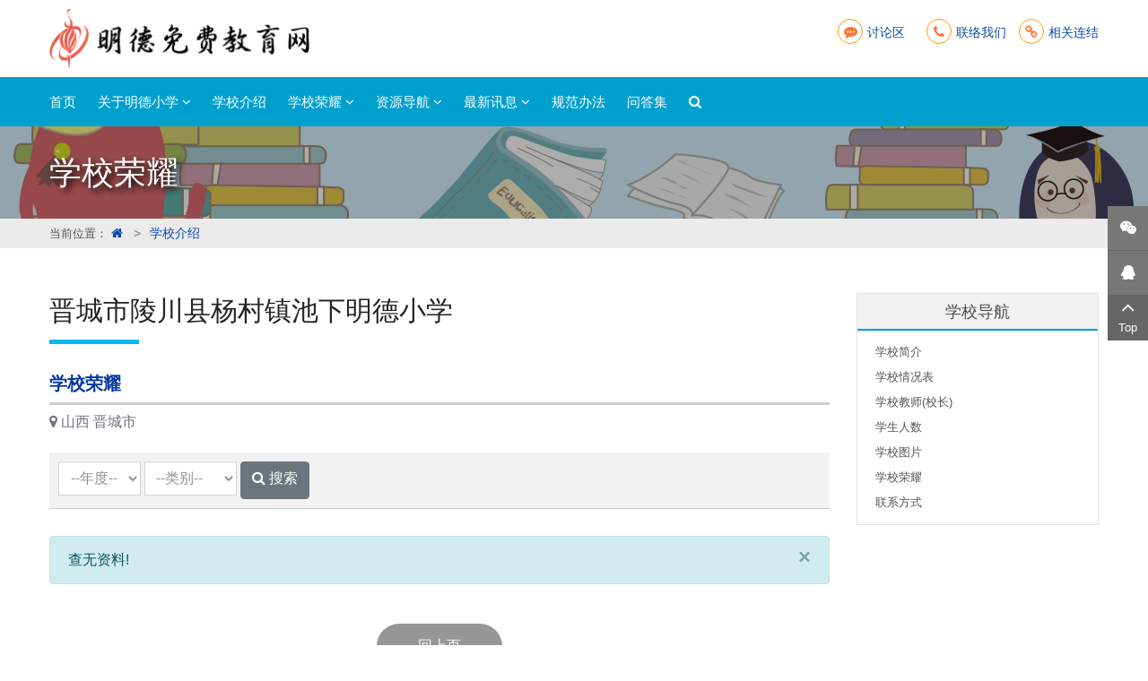

--- FILE ---
content_type: text/html;charset=utf-8
request_url: http://elearning.mingde.org/j2md/zhcn/SchoolNavigation/SchoolHornorList/5IT1KQLISI4_4871.do
body_size: 108841
content:



































<!DOCTYPE html>

<html class="no-js" lang="zh-Hans">
<head>
    <meta charset="utf-8">
    <meta http-equiv="X-UA-Compatible" content="IE=edge">
    <meta name="viewport" content="width=device-width, initial-scale=1.0" />
	<meta name="description" content="在普及基础教育的构想下，希望在贫困的乡镇兴建小学，以提供当地儿童就学机会。为能使更多贫苦地区的儿童受益">
    <meta name="keywords" content="教育,人格陶冶,学科能力,学校管理">
    <title>学校荣耀 - 明德免费教育网</title>
 
    <!-- Favicon -->
    <link rel="shortcut icon" href="/j2md/images/public/favicon.png" type="image/x-icon" />
    <!-- for mobile -->
    <link href="/j2md/images/public/apple-touch-icon.png" rel="apple-touch-icon" />
    <link href="/j2md/images/public/apple-touch-icon-152x152.png" rel="apple-touch-icon" sizes="152x152" />
    <link href="/j2md/images/public/apple-touch-icon-167x167.png" rel="apple-touch-icon" sizes="167x167" />
    <link href="/j2md/images/public/apple-touch-icon-180x180.png" rel="apple-touch-icon" sizes="180x180" />
    <link href="/j2md/images/public/icon-hires.png" rel="icon" sizes="192x192" />
    <link href="/j2md/images/public/icon-normal.png" rel="icon" sizes="128x128" />
	
	
    <!-- Bootstrap CSS -->
    <link href="/j2md/assets/css/bootstrap.css" rel="stylesheet" />
    
    <!-- Fonts -->
    <link href="/j2md/assets/css/font-awesome.min.css" rel="stylesheet" />
    <link href="/j2md/assets/css/icomoon.css" rel="stylesheet" />

    <!-- slick -->
    <link href="/j2md/assets/libs/slick/slick.css" rel="stylesheet" type="text/css"/>
    <link href="/j2md/assets/libs/slick/slick-theme.css" rel="stylesheet" type="text/css"/>  

    <!-- fancybox -->
    <link href="/j2md/assets/libs/fancybox/dist/jquery.fancybox.min.css" rel="stylesheet" />  
    
    <!-- selectize
    ============================================ -->
	<link rel="stylesheet" type="text/css" href="/j2md/assets/libs/selectize/css/selectize.css"> 
    
    <!-- select2 -->

    
	
	<!-- boostrap datetimepicker -->
    <link href="/j2md/assets/css/bootstrap-datepicker.css" rel="stylesheet" type="text/css">
    
    <!-- Include Editor style. -->
	<link href="/j2md/assets/libs/froala_editor_sources_2.3.4/css/froala_editor.min.css" rel="stylesheet" type="text/css" />
	<link href="/j2md/assets/libs/froala_editor_sources_2.3.4/css/froala_style.min.css" rel="stylesheet" type="text/css" />

    <!-- Include Editor Plugins style. -->
	<link rel="stylesheet" href="/j2md/assets/libs/froala_editor_sources_2.3.4/css/plugins/char_counter.css">
	<link rel="stylesheet" href="/j2md/assets/libs/froala_editor_sources_2.3.4/css/plugins/code_view.css">
	<link rel="stylesheet" href="/j2md/assets/libs/froala_editor_sources_2.3.4/css/plugins/colors.css">
	<link rel="stylesheet" href="/j2md/assets/libs/froala_editor_sources_2.3.4/css/plugins/emoticons.css">
	<link rel="stylesheet" href="/j2md/assets/libs/froala_editor_sources_2.3.4/css/plugins/file.css">
	<link rel="stylesheet" href="/j2md/assets/libs/froala_editor_sources_2.3.4/css/plugins/fullscreen.css">
	<link rel="stylesheet" href="/j2md/assets/libs/froala_editor_sources_2.3.4/css/plugins/image.css">
	<link rel="stylesheet" href="/j2md/assets/libs/froala_editor_sources_2.3.4/css/plugins/image_manager.css">
	<link rel="stylesheet" href="/j2md/assets/libs/froala_editor_sources_2.3.4/css/plugins/line_breaker.css">
	<link rel="stylesheet" href="/j2md/assets/libs/froala_editor_sources_2.3.4/css/plugins/quick_insert.css">
	<link rel="stylesheet" href="/j2md/assets/libs/froala_editor_sources_2.3.4/css/plugins/table.css">

    
    <!-- Main Style CSS -->
    <link href="/j2md/assets/libs/jQuery-File-Upload-master/css/jquery.fileupload.css" rel="stylesheet"> 
    
    <!-- Main Style CSS -->
    <link href="/j2md/assets/css/style.css" rel="stylesheet" />
    <link href="/j2md/assets/css/responsive.css" rel="stylesheet" type="text/css">
    <link href="/j2md/assets/css/awesome-bootstrap-checkbox.css" rel="stylesheet" type="text/css">

    <!--[if lt IE 9]>
    <script src="/j2md/assets/js/html5shiv.min.js"></script>
    <script src="/j2md/assets/js/respond.min.js"></script>
    <![endif]-->

    
</head>
<body>
    <!-- Main Wrapper Start -->
    <div class="wrapper">
        <!-- Start Header Area -->
		

















<header class="header-area">
    <!-- main header start -->
    <div class="main-header">
        <div class="header-main-area">
		    <!-- header middle area start -->
		    <div class="header-middle-area">
		        <div class="container">
		            <div class="row">
		                <div class="col-12">
		                    <div class="header-middle-inner">
		                        <!-- start logo area -->
		                        <div class="header__middle-left">
		                            <div class="logo">
		                                <a href="/j2md/zhcn/index.do">
		                                    <img src="/j2md/images/public/logo.png" alt="明德教育">
		                                </a>
		                            </div>
		                        </div>
		                        <!-- end logo area -->

		                        <!-- mini menu area start -->
		                        <div class="header__middle-right">
		                            <div class="header-configure-wrapper">
		                            	
		                                <div class="header-configure-area top-bar d-none d-lg-block">
		                                    <ul class="text-right">
		                                     	<li><a href="/j2md/zhcn/Forum/index.do"><span class="i-circle-block"><i class="fa fa-commenting" aria-hidden="true"></i></span>讨论区</a></li>
		                                    	<li><a href="#Modal-contact-us" data-toggle="modal"><span class="i-circle-block"><i class="fa fa-phone" aria-hidden="true"></i></span>联络我们</a></li>

		                                        <li><a href="/j2md/zhcn/Link/LinkList.do"><span class="i-circle-block"><i class="fa fa-link" aria-hidden="true"></i></span>相关连结</a></li>

		                                    </ul>
		                                </div>
		                                <!-- for <991 -->
		                                <div class="header-configure-area top-bar d-lg-none">
		                                    <ul class="sub-navmenu">
		                                    	<li class="mr-0 ml-0"><a href="/j2md/zhcn/Forum/index.do" title="讨论区"><span class="i-circle-block"><i class="fa fa-commenting" aria-hidden="true"></i></span></a></li>
		                                        <li class="mr-0 ml-0"><a href="#Modal-contact-us" data-toggle="modal" title="联络我们"><span class="i-circle-block"><i class="fa fa-phone" aria-hidden="true"></i></span></a></li>

		                                        <li class="mr-0 ml-0"><a href="/j2md/zhcn/Link/LinkList.do" data-toggle="tooltip" title="相关连结"><span class="i-circle-block"><i class="fa fa-link" aria-hidden="true"></i></span></a></li>

		                                	</ul>
		                                </div>
		                            </div>
		                        </div>
		                        <!-- mini menu area end -->
		                    </div>
		                </div>
		            </div>
		        </div>
		    </div>
		    <!-- header middle area end -->

            <!-- Start Main Navigation Area -->
            <div class="header-meny-style-2 header_bottom  sticky">
                <div class="container">
                    <div class="row">
                        <div class="col-12">
                            <div class="main-menu-area">
                                <div class="main-menu">
                                    <!-- Menu For Desktop Start -->
                                    <nav class="main-navigation dd-menu toggle-menu" role="navigation">
                                        <ul class="sf-menu">
                                            <li><a href="/j2md/zhcn/index.do">首页</a></li>

                                            <li class="megamenu"><a href="#">关于明德小学</a>
                                                <ul class="dropdown">
                                                    <li>
                                                        <div class="megamenu-container container">
                                                            <div class="row">
                                                                <div class="col-md">
                                                                    <figure class="megamenu-image">
                                                                        <img src="/j2md/images/pic/006-1.jpg" alt="彻底落实全人教育">
                                                                        <p>我们用最简单的方法来表达全人教育的精神与重点。</p>
                                                                	</figure>
                                                                </div><!-- /.col-md -->
                                                                <div class="col-md">
                                                                    <span class="megamenu-sub-title">认识明德小学</span>
                                                                    <ul class="sub-menu">
	                                                                	
												                            <li>
													                        	
												                            		<a href="/j2md/zhcn/elementary/concept.do">
												                            			<i class="fa fa-angle-right" aria-hidden="true"></i>
												                            			办学理念
												                            		</a>
													                        	
												                        	</li>
												                       	
												                            <li>
													                        	
												                            		<a href="/j2md/zhcn/elementary/principle.do">
												                            			<i class="fa fa-angle-right" aria-hidden="true"></i>
												                            			执行原则
												                            		</a>
													                        	
												                        	</li>
												                       	
												                            <li>
													                        	
												                            		<a href="/j2md/zhcn/elementary/architectural.do">
												                            			<i class="fa fa-angle-right" aria-hidden="true"></i>
												                            			学校建筑风格
												                            		</a>
													                        	
												                        	</li>
												                       	
												                            <li>
													                        	
												                            		<a href="/j2md/zhcn/elementary/history.do">
												                            			<i class="fa fa-angle-right" aria-hidden="true"></i>
												                            			重要记事
												                            		</a>
													                        	
												                        	</li>
												                       	
												                            <li>
													                        	
												                            		<a href="/j2md/zhcn/elementary/donor_introduction.do">
												                            			<i class="fa fa-angle-right" aria-hidden="true"></i>
												                            			捐方简介
												                            		</a>
													                        	
												                        	</li>
												                       	
												                            <li>
													                        	
												                            		<a href="/j2md/zhcn/elementary/holistic_education.do">
												                            			<i class="fa fa-angle-right" aria-hidden="true"></i>
												                            			全人教育
												                            		</a>
													                        	
												                        	</li>
												                       	
												                            <li>
													                        	
												                            		<a href="/j2md/zhcn/elementary/build_stus.do">
												                            			<i class="fa fa-angle-right" aria-hidden="true"></i>
												                            			捐建实况
												                            		</a>
													                        	
												                        	</li>
												                       	
                                                                    </ul>
                                                                </div><!-- /.col-md -->
                                                                <div class="col-md">
                                                                    <span class="megamenu-sub-title">明德奖学金</span>
                                                                    <ul class="sub-menu">
	                                                                    
												                            <li>
													                        	
												                            		<a href="/j2md/zhcn/scholarship/scholarship_idea.do">
												                            			<i class="fa fa-angle-right" aria-hidden="true"></i>
												                            			设立理念
												                            		</a>
													                        	
												                            </li>
												                       	
												                            <li>
													                        	
												                            		<a href="/j2md/zhcn/scholarship/scholarship_item.do">
												                            			<i class="fa fa-angle-right" aria-hidden="true"></i>
												                            			奖金一览表
												                            		</a>
													                        	
												                            </li>
												                       	
												                            <li>
													                        	
												                            		<a href="/j2md/zhcn/scholarship/scholarship_requirement.do">
												                            			<i class="fa fa-angle-right" aria-hidden="true"></i>
												                            			申请条件与方式
												                            		</a>
													                        	
												                            </li>
												                       	
												                            <li>
													                        	
												                            		<a href="/j2md/zhcn/scholarship/scholarship_thanksgiving.do">
												                            			<i class="fa fa-angle-right" aria-hidden="true"></i>
												                            			得奖者感言
												                            		</a>
													                        	
												                            </li>
												                       	
                                                                    </ul>
                                                                </div><!-- /.col-md -->
                                                                <div class="col-md">
                                                                    <span class="megamenu-sub-title">特色教学</span>
                                                                    <ul class="sub-menu">
	                                                                    
												                            <li>
													                        	
												                            		<a href="/j2md/zhcn/feature/teach_idea.do">
												                            			<i class="fa fa-angle-right" aria-hidden="true"></i>
												                            			推动理念
												                            		</a>
													                        	
												                            </li>
												                       	
												                            <li>
													                        	
												                            		<a href="/j2md/zhcn/feature/classic_reading.do">
												                            			<i class="fa fa-angle-right" aria-hidden="true"></i>
												                            			经典诵读
												                            		</a>
													                        	
												                            </li>
												                       	
												                            <li>
													                        	
												                            		<a href="/j2md/zhcn/feature/greening.do">
												                            			<i class="fa fa-angle-right" aria-hidden="true"></i>
												                            			校园绿化公园化
												                            		</a>
													                        	
												                            </li>
												                       	
												                            <li>
													                        	
												                            		<a href="/j2md/zhcn/feature/student_labor.do">
												                            			<i class="fa fa-angle-right" aria-hidden="true"></i>
												                            			学生劳动服务
												                            		</a>
													                        	
												                            </li>
												                       	
												                            <li>
													                        	
												                            		<a href="/j2md/zhcn/feature/creative_competition.do">
												                            			<i class="fa fa-angle-right" aria-hidden="true"></i>
												                            			创意智能竞赛
												                            		</a>
													                        	
												                            </li>
												                       	
                                                                    </ul>
                                                                </div><!-- /.col-md -->
                                                            </div>
                                                        </div>
                                                    </li>
                                                </ul>
                                            </li><!-- /.megamenu -->

                                            <li><a href="/j2md/zhcn/SchoolNavigation/ProvincialList.do">学校介绍</a></li>

                                            <li>
                                            	<a href="#"><span class="mm-text">学校荣耀</span></a>
						                        <ul class="dropdown">
						                            <li>
						                                <a href="/j2md/zhcn/PrizeTour/MdPrize.do">明德奖</a>
						                            </li>
						                            <li>
						                                <a href="/j2md/zhcn/PrizeTour/ScPrize.do">学校奖项</a>
						                            </li>
						                        </ul>
                                            </li>
                                            <li class="megamenu"><a href="#">资源导航</a>
                                                <ul class="dropdown">
                                                    <li>
                                                        <div class="megamenu-container container">
                                                            <div class="row">
	                                                            
					                                            	<div class="col-md">
					                                            		<span class="megamenu-sub-title">学科能力</span>
					                                            		<ul class="sub-menu">
					                                            			<li>
                                                                                <a href="/j2md/zhcn/comu/Overview/Subject.do">
                                            									    <i class="fa fa-angle-right" aria-hidden="true"></i>
                                                                                   	概述
                                                                                </a>
                                                                            </li>
								                                        	
								                                        		<li>
			                                                                    	<a href="javascript:doComu('Subject', 'chinese');">
			                                                                    		<i class="fa fa-angle-right" aria-hidden="true"></i>
			                                                                    		语文：教案、课件
			                                                                    	</a>
			                                                                    </li>
								                                        	
								                                        		<li>
			                                                                    	<a href="javascript:doComu('Subject', '语文,获奖教案');">
			                                                                    		<i class="fa fa-angle-right" aria-hidden="true"></i>
			                                                                    		语文：获奖教案
			                                                                    	</a>
			                                                                    </li>
								                                        	
								                                        		<li>
			                                                                    	<a href="javascript:doComu('Subject', 'LanguageDemonstrationCourse');">
			                                                                    		<i class="fa fa-angle-right" aria-hidden="true"></i>
			                                                                    		语文：示范视频
			                                                                    	</a>
			                                                                    </li>
								                                        	
								                                        		<li>
			                                                                    	<a href="javascript:doComu('Subject', 'Math');">
			                                                                    		<i class="fa fa-angle-right" aria-hidden="true"></i>
			                                                                    		数学：教案、课件
			                                                                    	</a>
			                                                                    </li>
								                                        	
								                                        		<li>
			                                                                    	<a href="javascript:doComu('Subject', '数学,获奖教案');">
			                                                                    		<i class="fa fa-angle-right" aria-hidden="true"></i>
			                                                                    		数学：获奖教案
			                                                                    	</a>
			                                                                    </li>
								                                        	
								                                        		<li>
			                                                                    	<a href="javascript:doComu('Subject', 'MathDemonstrationCourse');">
			                                                                    		<i class="fa fa-angle-right" aria-hidden="true"></i>
			                                                                    		数学：示范视频
			                                                                    	</a>
			                                                                    </li>
								                                        	
								                                        		<li>
			                                                                    	<a href="javascript:doComu('Subject', 'English');">
			                                                                    		<i class="fa fa-angle-right" aria-hidden="true"></i>
			                                                                    		英语：教案、课件
			                                                                    	</a>
			                                                                    </li>
								                                        	
								                                        		<li>
			                                                                    	<a href="javascript:doComu('Subject', '英语,获奖教案');">
			                                                                    		<i class="fa fa-angle-right" aria-hidden="true"></i>
			                                                                    		英语：获奖教案
			                                                                    	</a>
			                                                                    </li>
								                                        	
								                                        		<li>
			                                                                    	<a href="javascript:doComu('Subject', 'EnglishDemonstrationCourse');">
			                                                                    		<i class="fa fa-angle-right" aria-hidden="true"></i>
			                                                                    		英语：示范视频
			                                                                    	</a>
			                                                                    </li>
								                                        	
						                                        		</ul>
					                                        		</div>
					                                        	
					                                            	<div class="col-md">
					                                            		<span class="megamenu-sub-title">人格陶治</span>
					                                            		<ul class="sub-menu">
					                                            			<li>
                                                                                <a href="/j2md/zhcn/comu/Overview/Personality.do">
                                            									    <i class="fa fa-angle-right" aria-hidden="true"></i>
                                                                                   	概述
                                                                                </a>
                                                                            </li>
								                                        	
								                                        		<li>
			                                                                    	<a href="javascript:doComu('Personality', 'Science Experiment Series');">
			                                                                    		<i class="fa fa-angle-right" aria-hidden="true"></i>
			                                                                    		科学小实验系列
			                                                                    	</a>
			                                                                    </li>
								                                        	
								                                        		<li>
			                                                                    	<a href="javascript:doComu('Personality', 'Whole person education');">
			                                                                    		<i class="fa fa-angle-right" aria-hidden="true"></i>
			                                                                    		全人教育
			                                                                    	</a>
			                                                                    </li>
								                                        	
								                                        		<li>
			                                                                    	<a href="javascript:doComu('Personality', 'ClassicReading');">
			                                                                    		<i class="fa fa-angle-right" aria-hidden="true"></i>
			                                                                    		经典诵读：教案
			                                                                    	</a>
			                                                                    </li>
								                                        	
								                                        		<li>
			                                                                    	<a href="javascript:doComu('Personality', '经典诵读： 示范视频');">
			                                                                    		<i class="fa fa-angle-right" aria-hidden="true"></i>
			                                                                    		经典诵读：视频
			                                                                    	</a>
			                                                                    </li>
								                                        	
								                                        		<li>
			                                                                    	<a href="javascript:doComu('Personality', 'Excellent campus greening case');">
			                                                                    		<i class="fa fa-angle-right" aria-hidden="true"></i>
			                                                                    		校园绿化：教案
			                                                                    	</a>
			                                                                    </li>
								                                        	
								                                        		<li>
			                                                                    	<a href="javascript:doComu('Personality', 'Campus greening');">
			                                                                    		<i class="fa fa-angle-right" aria-hidden="true"></i>
			                                                                    		校园绿化：视频
			                                                                    	</a>
			                                                                    </li>
								                                        	
								                                        		<li>
			                                                                    	<a href="javascript:doComu('Personality', 'Labor Service Video');">
			                                                                    		<i class="fa fa-angle-right" aria-hidden="true"></i>
			                                                                    		劳动服务：视频
			                                                                    	</a>
			                                                                    </li>
								                                        	
								                                        		<li>
			                                                                    	<a href="javascript:doComu('Personality', 'Excellent case of creative intelligent competition');">
			                                                                    		<i class="fa fa-angle-right" aria-hidden="true"></i>
			                                                                    		创意智能：教案
			                                                                    	</a>
			                                                                    </li>
								                                        	
								                                        		<li>
			                                                                    	<a href="javascript:doComu('Personality', 'Creative Smart Competition Video');">
			                                                                    		<i class="fa fa-angle-right" aria-hidden="true"></i>
			                                                                    		创意智能：视频
			                                                                    	</a>
			                                                                    </li>
								                                        	
						                                        		</ul>
					                                        		</div>
					                                        	
					                                            	<div class="col-md">
					                                            		<span class="megamenu-sub-title">学校管理</span>
					                                            		<ul class="sub-menu">
					                                            			<li>
                                                                                <a href="/j2md/zhcn/comu/Overview/SchMng.do">
                                            									    <i class="fa fa-angle-right" aria-hidden="true"></i>
                                                                                   	概述
                                                                                </a>
                                                                            </li>
								                                        	
								                                        		<li>
			                                                                    	<a href="javascript:doComu('SchMng', 'SdpTool');">
			                                                                    		<i class="fa fa-angle-right" aria-hidden="true"></i>
			                                                                    		SDP工具
			                                                                    	</a>
			                                                                    </li>
								                                        	
								                                        		<li>
			                                                                    	<a href="javascript:doComu('SchMng', 'SdpCase');">
			                                                                    		<i class="fa fa-angle-right" aria-hidden="true"></i>
			                                                                    		SDP案例
			                                                                    	</a>
			                                                                    </li>
								                                        	
								                                        		<li>
			                                                                    	<a href="javascript:doComu('SchMng', 'schoolManagementExperience');">
			                                                                    		<i class="fa fa-angle-right" aria-hidden="true"></i>
			                                                                    		管理制度
			                                                                    	</a>
			                                                                    </li>
								                                        	
								                                        		<li>
			                                                                    	<a href="javascript:doComu('SchMng', 'Talk about experience');">
			                                                                    		<i class="fa fa-angle-right" aria-hidden="true"></i>
			                                                                    		经验漫谈
			                                                                    	</a>
			                                                                    </li>
								                                        	
						                                        		</ul>
					                                        		</div>
					                                        	
					                                            	<div class="col-md">
					                                            		<span class="megamenu-sub-title">明德超市</span>
					                                            		<ul class="sub-menu">
					                                            			<li>
                                                                                <a href="/j2md/zhcn/comu/Overview/MdMarket.do">
                                            									    <i class="fa fa-angle-right" aria-hidden="true"></i>
                                                                                   	概述
                                                                                </a>
                                                                            </li>
								                                        	
								                                        		<li>
			                                                                    	<a href="javascript:doComu('MdMarket', 'compoundTeach');">
			                                                                    		<i class="fa fa-angle-right" aria-hidden="true"></i>
			                                                                    		新复式教学
			                                                                    	</a>
			                                                                    </li>
								                                        	
								                                        		<li>
			                                                                    	<a href="javascript:doComu('MdMarket', 'Quality-Class');">
			                                                                    		<i class="fa fa-angle-right" aria-hidden="true"></i>
			                                                                    		优质课
			                                                                    	</a>
			                                                                    </li>
								                                        	
								                                        		<li>
			                                                                    	<a href="javascript:doComu('MdMarket', 'quality work');">
			                                                                    		<i class="fa fa-angle-right" aria-hidden="true"></i>
			                                                                    		优质作业
			                                                                    	</a>
			                                                                    </li>
								                                        	
								                                        		<li>
			                                                                    	<a href="javascript:doComu('MdMarket', 'ScienceExperiment');">
			                                                                    		<i class="fa fa-angle-right" aria-hidden="true"></i>
			                                                                    		科学小实验
			                                                                    	</a>
			                                                                    </li>
								                                        	
								                                        		<li>
			                                                                    	<a href="javascript:doComu('MdMarket', 'sportTech');">
			                                                                    		<i class="fa fa-angle-right" aria-hidden="true"></i>
			                                                                    		体艺教育
			                                                                    	</a>
			                                                                    </li>
								                                        	
						                                        		</ul>
					                                        		</div>
					                                        	
                                                            </div>
                                                        </div>
                                                    </li>
                                                </ul>
                                            </li><!-- /.megamenu -->

                                            <li><a href="#">最新讯息</a>
		                                        <ul class="dropdown">
		                                            <li><a href="/j2md/zhcn/provinceNews.do">省方公告</a></li>
		                                            <li><a href="/j2md/zhcn/donorNews.do">捐方公告</a></li>
		                                        </ul>
		                                    </li>

                                            <li><a href="/j2md/zhcn/AttDownload/AttList.do">规范办法</a></li>

											
											
                                    		<li><a href="/j2md/zhcn/QA/QaList.do">问答集</a></li>

                                            <li><a href="#" class="search-toggle-button"><i class="fa fa-search" aria-hidden="true"></i></a></li>
                                        </ul>


                                    </nav>
                                    <!-- Menu For Desktop End  -->

                                    <!--  button for mobile -->
                                    <div class="header__toolbar-wrap d-block d-lg-none">
                                        <div class="header__toolbar float-right">

                                            <div class="search-icon mr-2">
                                                <a href="#" class="search-toggle-button"><i class="fa fa-search" aria-hidden="true"></i></a>
                                            </div>
                                            <a href="#offcanvasMenu" class="toolbar-btn menu-btn" data-toggle="#off-canvas-right" data-toggle-class="open">
                                                <div class="hamburger-icon">
                                                    <span></span>
                                                    <span></span>
                                                    <span></span>
                                                    <span></span>
                                                    <span></span>
                                                    <span></span>
                                                </div>
                                            </a>
                                        </div>
                                    </div><!-- /.header__toolbar-wrap -->
                                </div>
                            </div><!-- /.main-menu-area -->
                        </div>
                    </div>
                </div>
            </div>
            <!-- End Main Navigation Area -->

            <!-- Searchform Popup Start -->
            <div class="full-width-search-wrapper">
                <p class="search-closer"><i class="fa fa-times"></i></p>
                <div class="search-content-inner">
                    <div class="search-area">
                        <form id="headersearchform" name="headersearchform" role="form" action="/j2md/zhcn/SchoolNavigation/SchoolHornorList/5IT1KQLISI4_4871.do;jsessionid=E180E704E11BBF93E95A9248107C9207" method="post" enctype="multipart/form-data">
                        	<input type="text" placeholder="请输入关键词..." name="dc_headersearchtext_0" id="dc_headersearchtext_0">
                        	<button type="submit" onclick="javascript:doHeaderSearch();" value="搜索"><i class="fa fa-search" aria-hidden="true"></i></button>
                        </form>
                    </div>
                </div>
            </div>
            <!-- Searchform Popup End -->
        </div>
    </div>
    <!-- main header end -->

    <!-- Start Off Canvas Menu Wrapper for mobile -->
    <div class="offcanvas-menu-wrapper" id="offcanvasMenu">
        <div class="offcanvas-menu-inner">
            <a href="" class="btn-close">
                <i class="fa fa-times" aria-hidden="true"></i>
            </a>
            <nav class="offcanvas-navigation">
                <ul class="offcanvas-menu pb-5">
                	<li><a href="/j2md/zhcn/index.do"><span class="mm-text">首页</span></a></li>
                    <li class="menu-item-has-children">
                        <a href="#"><span class="mm-text">认识明德小学</span></a>
                        <ul class="sub-menu">
	                    	
	                        	
	                            	<li><a href="/j2md/zhcn/elementary/concept.do"><span class="mm-text">办学理念</span></a></li>
	                        	
	                       	
	                        	
	                            	<li><a href="/j2md/zhcn/elementary/principle.do"><span class="mm-text">执行原则</span></a></li>
	                        	
	                       	
	                        	
	                            	<li><a href="/j2md/zhcn/elementary/architectural.do"><span class="mm-text">学校建筑风格</span></a></li>
	                        	
	                       	
	                        	
	                            	<li><a href="/j2md/zhcn/elementary/history.do"><span class="mm-text">重要记事</span></a></li>
	                        	
	                       	
	                        	
	                            	<li><a href="/j2md/zhcn/elementary/donor_introduction.do"><span class="mm-text">捐方简介</span></a></li>
	                        	
	                       	
	                        	
	                            	<li><a href="/j2md/zhcn/elementary/holistic_education.do"><span class="mm-text">全人教育</span></a></li>
	                        	
	                       	
	                        	
	                            	<li><a href="/j2md/zhcn/elementary/build_stus.do"><span class="mm-text">捐建实况</span></a></li>
	                        	
	                       	
                        </ul>
                    </li>
                    <li class="menu-item-has-children">
                        <a href="#"><span class="mm-text">明德奖学金</span></a>
                        <ul class="sub-menu">
	                        
	                        	
	                            	<li><a href="/j2md/zhcn/scholarship/scholarship_idea.do"><span class="mm-text">设立理念</span></a></li>
	                        	
	                       	
	                        	
	                            	<li><a href="/j2md/zhcn/scholarship/scholarship_item.do"><span class="mm-text">奖金一览表</span></a></li>
	                        	
	                       	
	                        	
	                            	<li><a href="/j2md/zhcn/scholarship/scholarship_requirement.do"><span class="mm-text">申请条件与方式</span></a></li>
	                        	
	                       	
	                        	
	                            	<li><a href="/j2md/zhcn/scholarship/scholarship_thanksgiving.do"><span class="mm-text">得奖者感言</span></a></li>
	                        	
	                       	
                        </ul>
                    </li>
                    <li class="menu-item-has-children">
                        <a href="#"><span class="mm-text">特色教学</span></a>
                        <ul class="sub-menu">
	                        
	                        	
	                            	<li><a href="/j2md/zhcn/feature/teach_idea.do"><span class="mm-text">推动理念</span></a></li>
	                        	
	                       	
	                        	
	                            	<li><a href="/j2md/zhcn/feature/classic_reading.do"><span class="mm-text">经典诵读</span></a></li>
	                        	
	                       	
	                        	
	                            	<li><a href="/j2md/zhcn/feature/greening.do"><span class="mm-text">校园绿化公园化</span></a></li>
	                        	
	                       	
	                        	
	                            	<li><a href="/j2md/zhcn/feature/student_labor.do"><span class="mm-text">学生劳动服务</span></a></li>
	                        	
	                       	
	                        	
	                            	<li><a href="/j2md/zhcn/feature/creative_competition.do"><span class="mm-text">创意智能竞赛</span></a></li>
	                        	
	                       	
                        </ul>
                    </li>
                    <li>
                        <a href="/j2md/zhcn/SchoolNavigation/ProvincialList.do"><span class="mm-text">学校介绍</span></a>
                    </li>
                    <li class="menu-item-has-children">
                        <a href="#"><span class="mm-text">学校荣耀</span></a>
                        <ul class="sub-menu">
                            <li>
                                <a href="/j2md/zhcn/PrizeTour/MdPrize.do"><span class="mm-text">明德奖</span></a>
                            </li>
                            <li>
                                <a href="/j2md/zhcn/PrizeTour/ScPrize.do"><span class="mm-text">学校奖项</span></a>
                            </li>
                        </ul>
                    </li>
                    <li class="menu-item-has-children">
                        <a href="#">
                            <span class="mm-text">资源导航</span>
                        </a>
                        <ul class="sub-menu">
	                        
	                           	<li class="menu-item-has-children">
	                                <a href="#">
	                                	<span class="mm-text">学科能力</span>
	                                </a>
	                            	<ul class="sub-menu">
	                            		<li>
                                            <a href="/j2md/zhcn/comu/Overview/Subject.do">
                                               	概述
                                            </a>
                                        </li>
			                        	
		                        			<li>
		                                        <a href="javascript:doComu('Subject', 'chinese');">
		                                            <span class="mm-text">语文：教案、课件</span>
		                                        </a>
		                                    </li>
			                        	
		                        			<li>
		                                        <a href="javascript:doComu('Subject', '语文,获奖教案');">
		                                            <span class="mm-text">语文：获奖教案</span>
		                                        </a>
		                                    </li>
			                        	
		                        			<li>
		                                        <a href="javascript:doComu('Subject', 'LanguageDemonstrationCourse');">
		                                            <span class="mm-text">语文：示范视频</span>
		                                        </a>
		                                    </li>
			                        	
		                        			<li>
		                                        <a href="javascript:doComu('Subject', 'Math');">
		                                            <span class="mm-text">数学：教案、课件</span>
		                                        </a>
		                                    </li>
			                        	
		                        			<li>
		                                        <a href="javascript:doComu('Subject', '数学,获奖教案');">
		                                            <span class="mm-text">数学：获奖教案</span>
		                                        </a>
		                                    </li>
			                        	
		                        			<li>
		                                        <a href="javascript:doComu('Subject', 'MathDemonstrationCourse');">
		                                            <span class="mm-text">数学：示范视频</span>
		                                        </a>
		                                    </li>
			                        	
		                        			<li>
		                                        <a href="javascript:doComu('Subject', 'English');">
		                                            <span class="mm-text">英语：教案、课件</span>
		                                        </a>
		                                    </li>
			                        	
		                        			<li>
		                                        <a href="javascript:doComu('Subject', '英语,获奖教案');">
		                                            <span class="mm-text">英语：获奖教案</span>
		                                        </a>
		                                    </li>
			                        	
		                        			<li>
		                                        <a href="javascript:doComu('Subject', 'EnglishDemonstrationCourse');">
		                                            <span class="mm-text">英语：示范视频</span>
		                                        </a>
		                                    </li>
			                        	
	                        		</ul>
	                            </li>
	                       	
	                           	<li class="menu-item-has-children">
	                                <a href="#">
	                                	<span class="mm-text">人格陶治</span>
	                                </a>
	                            	<ul class="sub-menu">
	                            		<li>
                                            <a href="/j2md/zhcn/comu/Overview/Personality.do">
                                               	概述
                                            </a>
                                        </li>
			                        	
		                        			<li>
		                                        <a href="javascript:doComu('Personality', 'Science Experiment Series');">
		                                            <span class="mm-text">科学小实验系列</span>
		                                        </a>
		                                    </li>
			                        	
		                        			<li>
		                                        <a href="javascript:doComu('Personality', 'Whole person education');">
		                                            <span class="mm-text">全人教育</span>
		                                        </a>
		                                    </li>
			                        	
		                        			<li>
		                                        <a href="javascript:doComu('Personality', 'ClassicReading');">
		                                            <span class="mm-text">经典诵读：教案</span>
		                                        </a>
		                                    </li>
			                        	
		                        			<li>
		                                        <a href="javascript:doComu('Personality', '经典诵读： 示范视频');">
		                                            <span class="mm-text">经典诵读：视频</span>
		                                        </a>
		                                    </li>
			                        	
		                        			<li>
		                                        <a href="javascript:doComu('Personality', 'Excellent campus greening case');">
		                                            <span class="mm-text">校园绿化：教案</span>
		                                        </a>
		                                    </li>
			                        	
		                        			<li>
		                                        <a href="javascript:doComu('Personality', 'Campus greening');">
		                                            <span class="mm-text">校园绿化：视频</span>
		                                        </a>
		                                    </li>
			                        	
		                        			<li>
		                                        <a href="javascript:doComu('Personality', 'Labor Service Video');">
		                                            <span class="mm-text">劳动服务：视频</span>
		                                        </a>
		                                    </li>
			                        	
		                        			<li>
		                                        <a href="javascript:doComu('Personality', 'Excellent case of creative intelligent competition');">
		                                            <span class="mm-text">创意智能：教案</span>
		                                        </a>
		                                    </li>
			                        	
		                        			<li>
		                                        <a href="javascript:doComu('Personality', 'Creative Smart Competition Video');">
		                                            <span class="mm-text">创意智能：视频</span>
		                                        </a>
		                                    </li>
			                        	
	                        		</ul>
	                            </li>
	                       	
	                           	<li class="menu-item-has-children">
	                                <a href="#">
	                                	<span class="mm-text">学校管理</span>
	                                </a>
	                            	<ul class="sub-menu">
	                            		<li>
                                            <a href="/j2md/zhcn/comu/Overview/SchMng.do">
                                               	概述
                                            </a>
                                        </li>
			                        	
		                        			<li>
		                                        <a href="javascript:doComu('SchMng', 'SdpTool');">
		                                            <span class="mm-text">SDP工具</span>
		                                        </a>
		                                    </li>
			                        	
		                        			<li>
		                                        <a href="javascript:doComu('SchMng', 'SdpCase');">
		                                            <span class="mm-text">SDP案例</span>
		                                        </a>
		                                    </li>
			                        	
		                        			<li>
		                                        <a href="javascript:doComu('SchMng', 'schoolManagementExperience');">
		                                            <span class="mm-text">管理制度</span>
		                                        </a>
		                                    </li>
			                        	
		                        			<li>
		                                        <a href="javascript:doComu('SchMng', 'Talk about experience');">
		                                            <span class="mm-text">经验漫谈</span>
		                                        </a>
		                                    </li>
			                        	
	                        		</ul>
	                            </li>
	                       	
	                           	<li class="menu-item-has-children">
	                                <a href="#">
	                                	<span class="mm-text">明德超市</span>
	                                </a>
	                            	<ul class="sub-menu">
	                            		<li>
                                            <a href="/j2md/zhcn/comu/Overview/MdMarket.do">
                                               	概述
                                            </a>
                                        </li>
			                        	
		                        			<li>
		                                        <a href="javascript:doComu('MdMarket', 'compoundTeach');">
		                                            <span class="mm-text">新复式教学</span>
		                                        </a>
		                                    </li>
			                        	
		                        			<li>
		                                        <a href="javascript:doComu('MdMarket', 'Quality-Class');">
		                                            <span class="mm-text">优质课</span>
		                                        </a>
		                                    </li>
			                        	
		                        			<li>
		                                        <a href="javascript:doComu('MdMarket', 'quality work');">
		                                            <span class="mm-text">优质作业</span>
		                                        </a>
		                                    </li>
			                        	
		                        			<li>
		                                        <a href="javascript:doComu('MdMarket', 'ScienceExperiment');">
		                                            <span class="mm-text">科学小实验</span>
		                                        </a>
		                                    </li>
			                        	
		                        			<li>
		                                        <a href="javascript:doComu('MdMarket', 'sportTech');">
		                                            <span class="mm-text">体艺教育</span>
		                                        </a>
		                                    </li>
			                        	
	                        		</ul>
	                            </li>
	                       	
                        </ul>
                    </li>

                    <li class="menu-item-has-children">
                    	<a href="#"><span class="mm-text">最新讯息</span></a>
	                    <ul class="sub-menu">
	                        <li><a href="/j2md/zhcn/provinceNews.do"><span class="mm-text">省方公告</span></a></li>
	                        <li><a href="/j2md/zhcn/donorNews.do"><span class="mm-text">捐方公告</span></a></li>
	                    </ul>
	                </li>

                    <li>
                    	<a href="/j2md/zhcn/AttDownload/AttList.do"><span class="mm-text">规范办法</span></a>
                    </li>

					
					

                    <li>
                    	<span class="mm-text"><a href="/j2md/zhcn/QA/QaList.do">问答集</a></span>
                    </li>
                </ul>
            </nav>
        </div>
    </div>
    <!-- End Off Canvas Menu Wrapper -->
</header>

<!-- Start Global Overlay -->
<div class="fp-global-overlay"></div>
<!-- End Global Overlay -->

<script type="text/javascript">
function changeLang(lang){

	var loca = "";
	if (lang=="en_US"){
		$(".eng").show();
		$('.eng').removeAttr('disabled');
		$(".chinese").hide();
		$('.chinese').attr('disabled','disabled');
		loca = window.location.href;
		loca = loca.replace("zhtw", "enus");
		loca = loca.replace("zhcn", "enus");
		if (loca.indexOf("enus", 0)<=0){
			loca = loca + "/enus/index.do";
		}
	}
	if (lang=="zh_TW"){
		$(".eng").hide();
		$('.eng').attr('disabled','disabled');
		$(".chinese").show();
		$('.chinese').removeAttr('disabled');
		loca = window.location.href;
		loca = loca.replace("enus", "zhtw");
		loca = loca.replace("zhcn", "zhtw");
		if (loca.indexOf("zhtw", 0)<=0){
			loca = loca + "/zhtw/index.do";
		}
	}
	if (lang=="zh_CN"){
		$(".eng").hide();
		$('.eng').attr('disabled','disabled');
		$(".chinese").show();
		$('.chinese').removeAttr('disabled');
		loca = window.location.href;
		loca = loca.replace("zhtw", "zhcn");
		loca = loca.replace("enus", "zhcn");
		if (loca.indexOf("zhcn", 0)<=0){
			loca = loca + "/zhcn/index.do";
		}
	}
	window.location.href=loca;
}

function doHeaderSearch() {
	var searchtext = $("#dc_headersearchtext_0").val();

	if(searchtext == ""){
		return;
	}

	$("#headersearchform").attr("action", "/j2md/zhcn/search.do");
	$("#headersearchform").submit();
}

function doComu(maincatexuid, cateurl) {
	if(!maincatexuid){
		maincatexuid = "";
    }
	if(!cateurl) {
		cateurl = "";
    }
	var form = document.createElement("form");
    form.method = "POST";
    form.action = "/j2md/zhcn/comu/" + maincatexuid + "/" + cateurl +  "/List.do";

//     var element1 = document.createElement("input");
//     element1.type="hidden";
//     element1.name="dc_maincatexuid_0";
//     element1.value=maincatexuid;
//     form.appendChild(element1);

    var element2 = document.createElement("input");
    element2.type="hidden";
    element2.name="dc_catexuid_0";
    element2.value=cateurl;
    form.appendChild(element2);

    document.body.appendChild(form);

    form.submit();
}
</script>
        <!-- end Header Area -->
        
        <!-- page banner -->
        <div class="page-banner-area" data-bgimage="/j2md/images/public/bg/breadcrumb-bg-04.jpg" data-black-overlay="4">
            <div class="container">
                <div class="in-breadcrumb">
                    <div class="row">
                        <div class="col">
                            <h3>学校荣耀</h3>
                        </div>
                    </div>
                </div>
            </div>
        </div>
        <!--// page banner -->
        
        <!-- Breadcrumb -->
		

















<div id="breadcrumb">
    <div class="container">
        <div class="in-breadcrumb">
            <div class="row">
                <div class="col">
                    <!-- breadcrumb-list start -->
                    <ul class="breadcrumb-list">
                        <span class="d-none d-sm-inline">当前位置：</span>
                        <li class="breadcrumb-item"><a href="/j2md/zhcn/index.do"><i class="fa fa-home" aria-hidden="true"></i></a></li>
                        
				            <li class="breadcrumb-item"><a href="/j2md/zhcn/SchoolNavigation/ProvincialList.do">学校介绍</a></li>
			            

			            
                    </ul>
                    <!-- breadcrumb-list end -->
                </div>
            </div>
        </div>
    </div>
</div>
        <!-- end Breadcrumb -->

        <!-- Start Main Content Wrapper -->
        <div class="main-content-wrapper">
        
        	<div class="section-space">
				<div class="news-area">
                    <div class="container">
                        <div class="row">
                        	<div class="col-md-9">
                            	<div class="abt-title">
                                    <h2>晋城市陵川县杨村镇池下明德小学</h2>
                                </div>
                                
								<h1 class="headNews">学校荣耀</h1>
                                <ul class="list-inline">
                                    <!-- 省市 -->
                               		<li class="text-secondary">
                               			<i class="fa fa-map-marker" aria-hidden="true"></i>
                               			山西
                               			晋城市
                               		</li>
                                </ul>
								
								<div class="row">
                            		<div class="col">
                                    	<div class="h-wrap bg-gray">
											<form id="thisform" name="thisform" data-toggle="validator" role="form" action="/j2md/zhcn/SchoolNavigation/SchoolHornorList/5IT1KQLISI4_4871.do;jsessionid=E180E704E11BBF93E95A9248107C9207" method="post" enctype="multipart/form-data">
                                            	<div class="input-group">
                                                	<div class="mr-1 mb-1">
	                                                    <select class="form-control" name="dc_aryear_0" id="dc_aryear_0">
	                                                        <option value="">--年度--</option>
	                                                        
				                                               	<option value="2026">2026</option>
			                                                
				                                               	<option value="2025">2025</option>
			                                                
				                                               	<option value="2024">2024</option>
			                                                
				                                               	<option value="2023">2023</option>
			                                                
				                                               	<option value="2022">2022</option>
			                                                
				                                               	<option value="2021">2021</option>
			                                                
				                                               	<option value="2020">2020</option>
			                                                
				                                               	<option value="2019">2019</option>
			                                                
				                                               	<option value="2018">2018</option>
			                                                
				                                               	<option value="2017">2017</option>
			                                                
				                                               	<option value="2016">2016</option>
			                                                
				                                               	<option value="2015">2015</option>
			                                                
				                                               	<option value="2014">2014</option>
			                                                
				                                               	<option value="2013">2013</option>
			                                                
				                                               	<option value="2012">2012</option>
			                                                
				                                               	<option value="2011">2011</option>
			                                                
				                                               	<option value="2010">2010</option>
			                                                
				                                               	<option value="2009">2009</option>
			                                                
				                                               	<option value="2008">2008</option>
			                                                
				                                               	<option value="2007">2007</option>
			                                                
				                                               	<option value="2006">2006</option>
			                                                
				                                               	<option value="2005">2005</option>
			                                                
				                                               	<option value="2004">2004</option>
			                                                
				                                               	<option value="2003">2003</option>
			                                                
				                                               	<option value="2002">2002</option>
			                                                
				                                               	<option value="2001">2001</option>
			                                                
	                                                    </select>
                                                 	</div>
                                                 	
                                                   	<div class="mr-1">
                                                    	<select class="form-control" name="dc_catexuid_0" id="dc_catexuid_0">
                                                        	<option value="">--类别--</option>
                                                       		<option value="MdPrize">明德奖</option>  	
                                                       		<option value="ScPrize">学校奖项</option>
                                                   		</select>
                                               		</div>
                                               		
													<a href="javascript:doSearch();" class="btn btn-secondary" role="button">
														<i class="fa fa-search" aria-hidden="true"></i>
													    搜索
													</a>
                                          		</div><!-- /.input-group -->
			    							</form>
                     					</div><!-- /.h-wrap -->
										
										<!--  Alerts-->
                                        <div class="alert alert-info alert-dismissible fade show" style="display:none" id="nodata" role="alert">
                                        	查无资料!
                                            <button type="button" class="close" data-dismiss="alert" aria-label="Close">
                                            	<span aria-hidden="true">&times;</span>
                                            </button>
                                        </div>
                                        <!-- /.Alerts -->
	                                        
										
                                        
                                  		<!-- start pagination area -->
											



<div class="paginatoin-area text-center">
    <span class="small">
    	共
		<span id="listsize"></span>
		条记录 /
    	共
		<span id="totalpage"></span>
		页
    </span>
    <ul class="pagination-box" id="pagination">
    </ul>
</div>
		                                <!-- end pagination area -->
                            		</div><!--/.col --> 
                        		</div>
                        		<br>
                                
                                <div class="text-center">
                                	<a href="/j2md/zhcn/SchoolNavigation/ProvincialList.do" class="comment-btn btn">回上页</a>
                                </div>

                                <br>
                            </div><!-- /.col-9 -->
                            
                            <div class="col-md-3">
                                <div class="single-sidebar-widget border mb-4">
                                    <h4 class="title">学校导航</h4>
                                    <div id="recommend-articl">
                                        <ul class="list03">
                                            <li><a href="/j2md/zhcn/SchoolNavigation/SchoolIntro/5IT1KQLISI4_4871.do">学校简介</a></li>
											<li><a href="/j2md/zhcn/SchoolNavigation/SchoolData/5IT1KQLISI4_4871.do">学校情况表</a></li>
											<li><a href="/j2md/zhcn/SchoolNavigation/SchoolTeacher/5IT1KQLISI4_4871.do">学校教师(校长)</a></li>
											<li><a href="/j2md/zhcn/SchoolNavigation/SchoolStudent/5IT1KQLISI4_4871.do">学生人数</a></li>
											<li><a href="/j2md/zhcn/SchoolNavigation/SchoolImageList/5IT1KQLISI4_4871.do">学校图片</a></li>
											<li><a href="/j2md/zhcn/SchoolNavigation/SchoolHornorList/5IT1KQLISI4_4871.do">学校荣耀</a></li>
											<li><a href="/j2md/zhcn/SchoolNavigation/SchoolContactInfo/5IT1KQLISI4_4871.do">联系方式</a></li>
                                        </ul>
                                    </div>
                                </div>
                            </div><!-- /.col-3 -->
                        </div>
                    </div>
                </div><!-- /.news-area -->
            </div><!--/.section-space -->
                
            <!-- Start md_spotlight -->
            



<div id="md_spotlight">
	<div class="container-fluid">
        <div class="row no-gutters">
            <div class="col-sm-12">
                <div class="gallery-slick-wrapper">
                    <div class="gallery-slick-slider">
	                    <div class="gallery-item av-hover-grow">
	                        <a href="/j2md/images/home-gallery/h-001.jpg" data-fancybox="gallery-group" data-caption="明德小学">
	                            <img src="/j2md/images/home-gallery/h-001.jpg" alt="明德小学">
	                        </a>
	                    </div><!-- /.gallery-item -->
	                    <div class="gallery-item av-hover-grow">
	                        <a href="/j2md/images/home-gallery/h-002.jpg" data-fancybox="gallery-group" data-caption="明德小学">
	                            <img src="/j2md/images/home-gallery/h-002.jpg" alt="明德小学">
	                        </a>
	                    </div><!-- /.gallery-item -->
	                    <div class="gallery-item av-hover-grow">
	                        <a href="/j2md/images/home-gallery/h-003.jpg" data-fancybox="gallery-group" data-caption="明德小学">
	                            <img src="/j2md/images/home-gallery/h-003.jpg" alt="明德小学">
	                        </a>
	                    </div><!-- /.gallery-item -->
	                    <div class="gallery-item av-hover-grow">
	                        <a href="/j2md/images/home-gallery/h-004.jpg" data-fancybox="gallery-group" data-caption="明德小学">
	                            <img src="/j2md/images/home-gallery/h-004.jpg" alt="明德小学">
	                        </a>
	                    </div><!-- /.gallery-item -->
	                    <div class="gallery-item av-hover-grow">
	                        <a href="/j2md/images/home-gallery/h-005.jpg" data-fancybox="gallery-group" data-caption="明德小学">
	                            <img src="/j2md/images/home-gallery/h-005.jpg" alt="明德小学">
	                        </a>
	                    </div><!-- /.gallery-item -->
	                    <div class="gallery-item av-hover-grow">
	                        <a href="/j2md/images/home-gallery/h-006.jpg" data-fancybox="gallery-group" data-caption="明德小学">
	                            <img src="/j2md/images/home-gallery/h-006.jpg" alt="明德小学">
	                        </a>
	                    </div><!-- /.gallery-item -->
	                    <div class="gallery-item av-hover-grow">
	                        <a href="/j2md/images/home-gallery/h-007.jpg" data-fancybox="gallery-group" data-caption="明德小学">
	                            <img src="/j2md/images/home-gallery/h-007.jpg" alt="明德小学">
	                        </a>
	                    </div><!-- /.gallery-item -->
	                    <div class="gallery-item av-hover-grow">
	                        <a href="/j2md/images/home-gallery/h-008.jpg" data-fancybox="gallery-group" data-caption="明德小学">
	                            <img src="/j2md/images/home-gallery/h-008.jpg" alt="明德小学">
	                        </a>
	                    </div><!-- /.gallery-item -->
                    </div>                                	
                </div><!-- /.gallery-slick-wrapper -->
            </div>
        </div>
    </div>
</div>
            <!-- End md_spotlight -->
	        </div>
	        <!-- End Main Content Wrapper -->
		
		<!-- Start Footer Area Wrapper -->
		






<footer class="footer-area-wrapper">
	<div class="footer-widget-area">
        <div class="container">
            <div class="footer_top mt-5">
                <div class="row">
                    <div class="col-12">
                        <div class="footer-logo pull-left"><img src="/j2md/images/public/footer_logo.png" alt="明德小学"></div>
                      	<div class="footer_single_col pull-right mt-3">
                            <ul class="social_items d-flex list-unstyled">
                                <li><a href="#Modal-contact-us" data-toggle="modal" class="btn-circle"><i class="fa fa-envelope" aria-hidden="true"></i></a></li>
                                <li><a href="javascript:;" data-fancybox data-animation-duration="500" data-src="#weixin_Modal" class="btn-circle"><i class="fa fa-weixin" aria-hidden="true"></i></a></li>
                                <li><a href="javascript:doshareIndexForQqzone();" class="btn-circle" data-toggle="tooltip" title="分享到QQ好友"><i class="fa fa-qq" aria-hidden="true"></i></a></li>
                            </ul>
                    	</div>
                	</div>
            	</div>
            </div><!-- /.footer_top -->
            <div class="footer_down">
			
                <p>
                	Copyright&copy;2006 明德教育 版权所有 All rights reserved.
                	<span class="ml-3"><img src="/j2md/images/public/wangan.png">
<!--                 		<a href="http://www.beian.gov.cn/portal/registerSystemInfo?recordcode=35068102000284" target="_blank"> -->

<!--                 		</a> -->
                		<a href="https://beian.miit.gov.cn/" target="_blank">闽ICP备06004850号-1</a>
                	</span>
                </p>
                <p class="small">(若您使用的浏览器版本过旧，以至于部分的网站功能无法正常运作，请您依照您使用的浏览器进行版本更新的动作，以取得最佳体验效果。)</p>
            </div>
        </div>
    </div>
</footer>
        <!-- End Footer Area Wrapper -->
    
        <!-- Start right sticky -->
		



<div id="md_sticky_right" class="md-slidePanel d-none d-lg-block" >
    <div class="md-sticky">
        <div class="module">
            <a href="javascript:;" data-fancybox data-animation-duration="500" data-src="#weixin_Modal"><span class="btn-special" title="For using stickyPanel positions"><i class="fa fa-weixin" aria-hidden="true"></i></span></a>
        </div>
        <div class="module">
            <a href="javascript:doshareIndexForQqzone();" data-toggle="tooltip" title="分享到QQ好友"><span class="btn-special" title="For using stickyPanel positions"><i class="fa fa-qq" aria-hidden="true"></i></span></a>
        </div>
        <div class="module">
            <a id="md-totop" class="backtotop" href="#"><span class="btn-special" title="For using stickyPanel positions"><i class="fa fa-angle-up"></i> Top </span></a>
        </div>
    </div>
</div>
        <!-- End right sticky -->
        
        <!-- Scroll to top start -->
		

<div class="scroll-top not-visible d-lg-none">
    <i class="fa fa-angle-up"></i>
</div>

        <!-- Scroll to Top End -->
        
        <!-- weixin_Modal start -->
		



<div id="weixin_Modal" class="animated-modal text-center" style="display: none;">
    <h2 class="mb-3">
    	明德小学微信公众号二维码
    </h2>
    <p>
    	<img src="/j2md/images/public/wechat_qrcode.jpg">
    </p>
</div>
        <!-- weixin_Modal End -->
    </div>
    <!-- Main Wrapper End -->
    
    <!-- ************************* JS Files ************************* -->
	

    <!-- jQuery first, then Popper.js, then Bootstrap JS -->
    <script src="/j2md/assets/js/jquery-3.3.1.min.js"></script>
    <script src="/j2md/assets/js/jquery-migrate-3.1.0.js"></script>
    <script src="/j2md/assets/js/popper.min.js"></script>
    <script src="/j2md/assets/js/bootstrap.min.js"></script>
	<script src="/j2md/assets/libs/slick/slick.min.js"></script>
	
    <!-- fancybox -->
	<script src="/j2md/assets/libs/fancybox/dist/jquery.fancybox.min.js"></script>
    
    <!-- select2 -->


    <!-- navbar -->		
    <script src="/j2md/assets/js/hoverIntent.js"></script>
    <script src="/j2md/assets/js/superfish.min.js"></script>
    


	
    <!-- share JS ============================================ -->		
    <script src="/j2md/assets/js/share.js"></script>
    
    <!-- bootpag JS -->		

    <script src="/j2md/assets/js/jquery.bootpag.min.js"></script>
	<script type="text/javascript" src="/j2md/assets/js/validations.js"></script>

    <script src="/j2md/assets/js/jquery.blockUI.js"></script>
  	<!-- boostrapvalidator -->
	<script src="/j2md/assets/js/validator.min.js"></script>
	<script src="/j2md/assets/js/bootstrap-datepicker.min.js"></script>

	<!-- selectize -->
	<script type="text/javascript" src="/j2md/assets/libs/selectize/js/selectize.js"></script>

	<!-- Include JS files. -->
	<script type="text/javascript" src="/j2md/assets/libs/froala_editor_sources_2.3.4/js/froala_editor.min.js"></script>
	
	<!-- Include Plugins. -->
	<script type="text/javascript" src="/j2md/assets/libs/froala_editor_sources_2.3.4/js/plugins/align.min.js"></script>
	<script type="text/javascript" src="/j2md/assets/libs/froala_editor_sources_2.3.4/js/plugins/char_counter.min.js"></script>
	<script type="text/javascript" src="/j2md/assets/libs/froala_editor_sources_2.3.4/js/plugins/code_beautifier.min.js"></script>
	<script type="text/javascript" src="/j2md/assets/libs/froala_editor_sources_2.3.4/js/plugins/code_view.min.js"></script>
	<script type="text/javascript" src="/j2md/assets/libs/froala_editor_sources_2.3.4/js/plugins/colors.min.js"></script>
	<script type="text/javascript" src="/j2md/assets/libs/froala_editor_sources_2.3.4/js/plugins/emoticons.min.js"></script>
	<script type="text/javascript" src="/j2md/assets/libs/froala_editor_sources_2.3.4/js/plugins/entities.min.js"></script>
	<script type="text/javascript" src="/j2md/assets/libs/froala_editor_sources_2.3.4/js/plugins/font_size.min.js"></script>
	<script type="text/javascript" src="/j2md/assets/libs/froala_editor_sources_2.3.4/js/plugins/fullscreen.min.js"></script>
	<script type="text/javascript" src="/j2md/assets/libs/froala_editor_sources_2.3.4/js/plugins/image.min.js"></script>
	<script type="text/javascript" src="/j2md/assets/libs/froala_editor_sources_2.3.4/js/plugins/image_manager.min.js"></script>
	<script type="text/javascript" src="/j2md/assets/libs/froala_editor_sources_2.3.4/js/plugins/inline_style.min.js"></script>
	<script type="text/javascript" src="/j2md/assets/libs/froala_editor_sources_2.3.4/js/plugins/line_breaker.min.js"></script>
	<script type="text/javascript" src="/j2md/assets/libs/froala_editor_sources_2.3.4/js/plugins/link.min.js"></script>
	<script type="text/javascript" src="/j2md/assets/libs/froala_editor_sources_2.3.4/js/plugins/lists.min.js"></script>
	<script type="text/javascript" src="/j2md/assets/libs/froala_editor_sources_2.3.4/js/plugins/paragraph_format.min.js"></script>
	<script type="text/javascript" src="/j2md/assets/libs/froala_editor_sources_2.3.4/js/plugins/paragraph_style.min.js"></script>
	<script type="text/javascript" src="/j2md/assets/libs/froala_editor_sources_2.3.4/js/plugins/quote.min.js"></script>
	<script type="text/javascript" src="/j2md/assets/libs/froala_editor_sources_2.3.4/js/plugins/table.min.js"></script>
	<script type="text/javascript" src="/j2md/assets/libs/froala_editor_sources_2.3.4/js/plugins/save.min.js"></script>
	<script type="text/javascript" src="/j2md/assets/libs/froala_editor_sources_2.3.4/js/plugins/url.min.js"></script>

	
	<!-- CSS rules for styling the element inside the editor such as p, h1, h2, etc. -->
	<link href="/j2md/assets/libs/froala_editor_sources_2.3.4/css/froala_style.min.css" rel="stylesheet" type="text/css" />
	
	<!-- Include Language file if we want to use it. -->
	<script type="text/javascript" src="/j2md/assets/libs/froala_editor_sources_2.3.4/js/languages/ro.js"></script>
	<!-- Include the language file. -->
	<script type="text/javascript" src="/j2md/assets/libs/froala_editor_sources_2.3.4/js/languages/zh_tw.js"></script>
	<script type="text/javascript" src="/j2md/assets/libs/froala_editor_sources_2.3.4/js/languages/zh_cn.js"></script>
	<script type="text/javascript" src="/j2md/assets/js/froala.js"></script>
	
	
	<!-- jquery file upload相关js -->
	<script src="/j2md/assets/libs/jQuery-File-Upload-master/js/vendor/jquery.ui.widget.js"></script>
	<script src="/j2md/assets/libs/jQuery-File-Upload-master/js/jquery.iframe-transport.js"></script>
	<script src="/j2md/assets/libs/jQuery-File-Upload-master/js/jquery.fileupload.js"></script>
	<script src="/j2md/assets/libs/jQuery-File-Upload-master/js/jquery.fileupload-process.js"></script>
	<script src="/j2md/assets/libs/jQuery-File-Upload-master/js/jquery.fileupload-validate.js"></script>
	
	<script src="/j2md/assets/js/main.js"></script>
	
	
	<script>
    // Disable form submissions if there are invalid fields
    (function() {
      'use strict';
      window.addEventListener('load', function() {
        // Get the forms we want to add validation styles to
        var forms = document.getElementsByClassName('needs-validation');
        // Loop over them and prevent submission
        var validation = Array.prototype.filter.call(forms, function(form) {
          form.addEventListener('submit', function(event) {
            if (form.checkValidity() === false) {
              event.preventDefault();
              event.stopPropagation();
            }
            form.classList.add('was-validated');
          }, false);
        });
      }, false);
      
	  	initFroala('/j2md/uplProcess/uplEditorImage.do','/j2md/uplProcess/uplEditor.do');
		$(".showProcessImageForm").submit(function() {
			processImage();
		});
    })();
    
    
    function processImage() {
    	$.blockUI({
      	message: $("#processImage").html(), 
           css: {
                left: (($(window).width() - 208) / 2) + "px",
                height: "0px",
                border: "0px",
                width: "208px",
                cursor: "pointer"
            },
            overlayCSS: {
                cursor: "pointer"
            }
        });
    }
    
    
    function showMessageBlock(type, mess, aftersuccess){
    	$("#"+type+"mess").html(mess);
    	if( aftersuccess ){
            
    		parent.$("#cboxClose").css("display","none");
    	}
    	$.blockUI({
    	    message: $("#"+type+"mess-block").html(),
    	    css: {
    			left: "0",
    			//height: "0px",
    	    	//border: "0px",
    	    	right:"0",
    	    	width: "60%",
    	    	margin: "0px auto",
    	    	cursor: "pointer"
    		},
    		overlayCSS: {
    			cursor: "pointer"
    		}
    	});
    	setTimeout(function() {
    		$(document).one("click keypress", function() {	
    		    if( aftersuccess ){
    		        try{
    		        	afterSuccess();
    				}catch(e2){
    					//alert("cssjs afterSuccess():"+e2);
    				}
    		  	    justUnBlock = false;
    	            parent.$.colorbox.close();
    	   		}else{
    				$.unblockUI();
    	   		}	
    		});
    	}, 100);
    }
    
    
    function showConfirmModal(label, body, method){
    	$("#cfmmodallabel").html(label);
    	$("#cfmmodal-body").html(body);
    	$("#btnConfirm").attr("href", method);
    	$('#cfmmodal').modal('show');
    }

    
    function showAlertModal(label, body){
    	$("#alertmodallabel").html(label);
    	$("#alertmodal-body").html(body);
    	$('#alertmodal').modal('show');
    }
    </script>
    
	
	









<div id="processImage" style="display:none;border-width:0px;"><img src="/j2md/images/loadingAnimation.gif"></div>

<div id="noauthmess-block" style="display:none"> 
	<div class="ui-widget" style="width:auto;">
		<div class="ui-state-error ui-corner-all" style="padding: 0 .7em; padding-top:5px;padding-bottom:5px"> 
			<p style="text-align:left"><span class="ui-icon ui-icon-alert" style="float: left; margin-right: .3em;"></span> 
			<span id="noauthmess" style="font-size: 16px; font-weight: normal; color: #000000;"></span>
			<div style="margin-top: 2px; text-align: right; font-size: 11px; font-weight: normal; color: #6495ED;">请按任意键继续...</div></p>
		</div>
	</div>
</div>

<div id="errormess-block" style="display:none">
	<div class="ui-widget" style="width:auto;">
		<div class="ui-state-error ui-corner-all" style="padding: 0 .7em; padding-top:5px;padding-bottom:5px"> 
			<p style="text-align:left"><span class="ui-icon ui-icon-alert" style="float: left; margin-right: .3em;"></span> 
			<span id="errormess" style="font-size: 16px; font-weight: normal; color: #000000;"></span>
			<div style="margin-top: 2px; text-align: right; font-size: 11px; font-weight: normal; color: #6495ED;">请按任意键继续...</div></p>
		</div>
	</div> 
</div>

<div id="successmess-block" style="display:none"> 
	<div class="ui-widget" style="width:auto;">
		<div class="ui-state-default ui-corner-all" style="padding: 0 .7em; padding-top:5px;padding-bottom:5px"> 
			<p style="text-align:left"><span class="ui-icon ui-icon-info" style="float: left; margin-right: .3em;"></span> 
			<span id="successmess" style="font-size: 16px; font-weight: normal; color: #2F4F4F;"></span>
			<br><div style="margin-top: 2px; text-align: right; font-size: 11px; font-weight: normal; color: #6495ED;">请按任意键继续...</div></p>
		</div>
	</div>
</div>

<div id="infomess-block" style="display:none; margin:auto;"> 
	<div class="ui-widget" style="width:auto;">
		<div class="ui-state-highlight ui-corner-all" style="padding: 0 .7em; padding-top:5px;padding-bottom:5px"> 
			<p style="text-align:left"><span class="ui-icon ui-icon-info" style="float: left; margin-right: .3em;"></span> 
			<span id="infomess" style="font-size: 16px; font-weight: normal; color: #2F4F4F;"></span>
			<br><div style="margin-top: 2px; text-align: right; font-size: 11px; font-weight: normal; color: #6495ED;">请按任意键继续...</div></p>
		</div>
	</div>
</div>
















<!-- Confirm Modal -->
<div class="modal fade" id="cfmmodal" tabindex="-1" role="dialog" aria-labelledby="cfmmodallabel" aria-hidden="true">
  <div class="modal-dialog">
    <div class="modal-content">
      <div class="modal-header modal-header-info">
         <h4 class="modal-title" id="cfmmodallabel"></h4>
         <button type="button" class="close" data-dismiss="modal" aria-label="取消"><span aria-hidden="true">&times;</span></button>
      </div>
      <div class="modal-body" id="cfmmodal-body"></div>
      <div class="modal-footer">
         <a id="btnCancel" class="btn btn-default" data-dismiss="modal">取消</a>
         <a id="btnConfirm" class="btn btn-primary" href="#">确认</a>
      </div>
    </div>
  </div>
</div>

<!-- Alert Modal -->
<div class="modal fade" id="alertmodal" tabindex="-1" role="dialog" aria-labelledby="alertmodallabel" aria-hidden="true">
  <div class="modal-dialog">
    <div class="modal-content">
      <div class="modal-header">
         <h4 class="modal-title" id="alertmodallabel"></h4>
      </div>
      <div class="modal-body" id="alertmodal-body"></div>
      <div class="modal-footer">
         <a id="btnConfirm" class="btn btn-primary" data-dismiss="modal">确认</a>
      </div>
    </div>
  </div>
</div>

<script>
function rebuildRequiredTip(formobj){
// 	formobj.validator('destroy');
	$(":required").attr("data-error", '字段不可为空');
	formobj.validator('update');
}

function doshareIndexForQqzone() {
	var formdata = new FormData();
	
	$.ajax({
		type: "post",
		url: "/j2md/zhcn/index/share/Q.ajax",
		data: formdata,
		dataType: "json",
		processData: false,
	    contentType: false,
		success: function(response) {
			//$('#fbnum').html(response.detail);
		},
		error: function(xhr, ajaxOptions, thrownError) {
			console.log('error', '系统发生异常，请联络系统管理人员，谢谢(' + response.errmsg + ')');
			return;
		}
	});
	shareQQ("https://elearning.mingde.org/j2md/zhcn/index.do", "明德免费教育网");
}

</script>

    
    <!-- Login start -->
	







<div id="loginModal" class="modal fade logintc" tabindex="-1" role="dialog" aria-hidden="true">
	<div class="modal-dialog">
        <div class="modal-content auth theme-one">

            <div class="modal-header text-center">
                <h4 class="modal-title w-100 text-xs-center text-brown">请先登录</h4>
                <button type="button" class="close" data-dismiss="modal" aria-label="Close">
                  <span aria-hidden="true">&times;</span>
                </button>
            </div>
            <div class="card-body">
                <div class="auto-form-wrapper">
	                <form id="loginform" name="loginform" role="form" action="/j2md/zhcn/SchoolNavigation/SchoolHornorList/5IT1KQLISI4_4871.do;jsessionid=E180E704E11BBF93E95A9248107C9207" method="post" enctype="multipart/form-data">
	                	<div class="alert alert-warning alert-dismissible fade show" role="alert" style="display:none">
                        	<p id="error"></p>
                        </div>
	                    <div class="input-group form-group">
	                        <div class="input-group-prepend">
	                            <span class="input-group-text bg-white text-muted"><i class="fa fa-lg  fa-user-circle-o" aria-hidden="true"></i></span>
	                        </div>
	                        <input type="text" class="form-control" id="dc_acno_0" name="dc_acno_0" placeholder="请输入账号">
	                    	<div class="help-block with-errors"></div>
	                    </div>
	                    <div class="input-group form-group">
	                        <div class="input-group-prepend">
	                            <span class="input-group-text bg-white text-muted">
	                            	<i class="fa fa-lg  fa-key" aria-hidden="true"></i>
	                            </span>
	                        </div>
	                        <input type="password" class="form-control" id="dc_pswd_0" name="dc_pswd_0" autocomplete="off" placeholder="请输入密码">
							<div class="help-block with-errors"></div>
	                    </div>
	                    <div class="form-group d-flex justify-content-between">
<!-- 	                        <div class="checkbox checkbox-warning"> -->
<!-- 	                            <input id="checkbox2" class="styled" type="checkbox"> -->
<!-- 	                            <label for="checkbox2"> -->

<!-- 	                            </label> -->
<!-- 	                        </div> -->
	                        <a href="javascript:doForgotAcno();" class="forget-pwd">忘记账号</a>
	                      	<a href="javascript:doForgotPswd();" class="forget-pwd">忘记密码</a>
	                    </div>
	                    <div class="form-group">
	                        <div>
	                        	<a href="javascript:doLoginProcess();" class="btn btn-info btn-block submit-btn">登入</a>
	                        </div>
	                    </div>
	                </form>
                </div>
            </div><!-- /.card-body -->

        </div>
    </div>
</div>
<script type="text/javascript">
var $thisform;
var $loginform;
$(document).ready(function() {
	$loginform = $("#loginform");
	$("#loginform:required").attr("data-error", "请填写此栏位");

	
});

// window.onload = function() {
//     var oForm = document.getElementById('loginform');
//     var oUser = document.getElementById('dc_acno_0');
//     var oPswd = document.getElementById('dc_pswd_0');
//     var oRemember = document.getElementById('checkbox2');





//         oRemember.checked = true;
//     }


//     oRemember.onchange = function() {
//         if(!this.checked) {


//         }
//     };


//     oForm.onsubmit = function() {
//         if(oRemember.checked){


//         }
//     };
// };


function setCookie(name,value,day){
    var date = new Date();
    date.setDate(date.getDate() + day);
    document.cookie = name + '=' + value + ';expires='+ date;
};


function getCookie(name){
    var reg = RegExp(name+'=([^;]+)');
    var arr = document.cookie.match(reg);
    if(arr){
        return arr[1];
    }else{
        return '';
    }
};


function setCookie(name,value,day){
    var date = new Date();
    date.setDate(date.getDate() + day);
    document.cookie = name + '=' + value + ';expires='+ date;
};


function getCookie(name){
    var reg = RegExp(name+'=([^;]+)');
    var arr = document.cookie.match(reg);
    if(arr){
        return arr[1];
    }else{
        return '';
    }
};


function delCookie(name){
    setCookie(name,null,-1);
};

function doLoginProcess() {
	var formdata = $("#loginform").serialize();
	$.ajax({
		type: "post",
		url: "/j2md/zhcn/Member/LoginProcess.ajax?q=WYGIWYS_QUERYSTRING",
		data: formdata,
		dataType: "json",
		success: function(response) {
			if (response.msg && response.msg == 'successful') {
				
					location.reload();
				
				return;
			} else if(response.msg && response.msg == 'needchangepswd') {
				
				$("#loginform").attr("action", "/j2md/zhcn/Member/ChgPswd.do");
				$("#loginform").submit();
				return;
			}else if(response.msg && response.msg == 'validerr') {
				var focusfields = response.validerrfields;
				var msgs = response.validerrmsgs;
				doValidNotice(focusfields, msgs);
				showMessageBlock('error', response.validerrmsg);
				$("#error").html(response.validerrmsg);
				$(".alert").show();
				return;
			} else {
				$(".alert").hide();
				showMessageBlock('error', '登入时发生错误，请重新登入，如状况重复发生，请与网站管理员联络');
		    	return;
			}
		    return;
		},
		error: function(xhr, ajaxOptions, thrownError) {
			showMessageBlock('error', '登入时发生错误，请重新登入，如状况重复发生，请与网站管理员联络');
	    	return;
		},
        beforeSend:function(){
        	processImage();
        }
	});
}

function doForgotPswd() {
	$("#loginform").attr("action", "/j2md/zhcn/Member/ForgotPswd.do");
	$("#loginform").submit();
}

function doForgotAcno() {
	$("#loginform").attr("action", "/j2md/zhcn/Member/ForgotAcno.do");
	$("#loginform").submit();
}

</script>
    <!-- Login End -->
	
    <!-- Contact start -->
	


<div class="modal fade" id="Modal-contact-us" tabindex="-1" role="dialog" aria-labelledby="Modal-contact-us-label" aria-hidden="true">
	<div class="modal-dialog" role="document">
    	<div class="modal-content">
			<div class="modal-header  modal-header-info">
				<h3 class="modal-title text-white" id="Modal-simple-demo-label"><i class="fa fa-envelope-o" aria-hidden="true"></i>联络我们</h3>
				<button type="button" class="close" data-dismiss="modal" aria-label="Close">
					<span aria-hidden="true">&times;</span>
				</button>
			</div>
			<div class="modal-body">
				<div class="detailWrap">
        			尊敬的各界朋友：
            		<ul>
                		<li class="mb-3">
	                		「明德小学品牌建设工程」项目校SDP学校修改文本定稿后，
	                		<span class="text-danger">由项目省统一</span>
	                		发送一份电子版上传明德网站。请点击下方电子邮件地址即可寄发电子邮件，谢谢！
	    					<br>
							E-mail : <a href="mailto:ldsdm@sina.com">ldsdm@sina.com</a></li>
	                		<li>若有任何指教敬请使用「电子邮件」联系明德小学工作小组。请点击下方电子邮件地址即可寄发电子邮件，谢谢！
	    					<br>
							E-mail : <a href="mailto:mingdexm@163.com">mingdexm@163.com</a>
						</li>
            		</ul>
        		</div>
			</div>
		</div>
	</div>
</div>
<!-- End Modal Contact -->
    <!-- Contact End -->
    
</body>
<script type="text/javascript">
var $thisform;
$(document).ready(function() {
	$thisform = $("#thisform");
	$("#dc_aryear_0").val("").change().blur();
	$("#dc_catexuid_0").val("").change().blur();
	
	
		$(".paginatoin-area").hide();
		$("#nodata").show();
	
});

function doSearch() {
	$thisform.attr("action", "/j2md/zhcn/SchoolNavigation/SchoolHornorListSearch/5IT1KQLISI4_4871.do");
	$thisform.submit();
}


function doDetail(mastXuid) {
	$("#dc_xuid_0").val(mastXuid);
	$thisform.attr("action", "/j2md/zhcn/PrizeTour/PrizeDetail/" + mastXuid +".do");
	$thisform.submit();
}

function doCountHit(mastXuid) {
	
	$.ajax({
		type: "post",
		url: "https://elearning.mingde.org/j2mdm/Mdapi/CountHitDownloads.ajax",
		data: {
			"dc_xuid_0" : mastXuid,
			"dc_mkdid_0" : 'PRIZE',
			"dc_ctrnm_0" : 'Ccschoolnavigation'
		},
		dataType: "json",
		success: function(response) {
		    return;
		},
		error: function(xhr, ajaxOptions, thrownError) {
			console.log('【ES001】系统发生异常，请联络系统管理人员，谢谢');
        	return;
		}
	});
}

function loadPagination(strMaxPage) {
	$('#pagination').bootpag({
		total: strMaxPage,
		page: '0',
		maxVisible: 4,
		firstLastUse: true,
		first: '<i class="fa fa-angle-left" aria-hidden="true"></i>',
		last: '<i class="fa fa-angle-right" aria-hidden="true"></i>'
	}).on("page", function(event, page){
		var formdata = new FormData();
		formdata.append("dc_page_0", page);
		formdata.append("dc_schoolxuid_0", '5IT1KQLISI4_4871');
		
		$.ajax({
			type: "post",
			url: "/j2md/zhcn/SchoolNavigation/changeSchoolHornorPageProcess.ajax",
			data: formdata,
			dataType: "json",
			processData: false,
		    contentType: false,
			success: function(response) {
				if (response.msg && response.msg == 'successful') {
					$('#listsize').html(response.listsize);
	                $('#Hornorlist').html(response.content);
					return;
				}
			},
			error: function(xhr, ajaxOptions, thrownError) {
				console.log('chgPageError!');
			}
		})
	})
}
</script>
</html>

--- FILE ---
content_type: text/css;charset=utf-8
request_url: http://elearning.mingde.org/j2md/assets/css/icomoon.css
body_size: 1018
content:
@font-face {
  font-family: 'icomoon';
  src:  url('../fonts/icomoon.eot?gnhc92');
  src:  url('../fonts/icomoon.eot?gnhc92#iefix') format('embedded-opentype'),
    url('../fonts/icomoon.ttf?gnhc92') format('truetype'),
    url('../fonts/icomoon.woff?gnhc92') format('woff'),
    url('../fonts/icomoon.svg?gnhc92#icomoon') format('svg');
  font-weight: normal;
  font-style: normal;
}

[class^="icon-"], [class*=" icon-"] {
  /* use !important to prevent issues with browser extensions that change fonts */
  font-family: 'icomoon' !important;
  speak: none;
  font-style: normal;
  font-weight: normal;
  font-variant: normal;
  text-transform: none;
  line-height: 1;

  /* Better Font Rendering =========== */
  -webkit-font-smoothing: antialiased;
  -moz-osx-font-smoothing: grayscale;
}

.icon-school:before {
  content: "\e900";
}
.icon-award:before {
  content: "\e901";
}
.icon-blogging:before {
  content: "\e902";
}
.icon-book:before {
  content: "\e903";
}


--- FILE ---
content_type: text/css;charset=utf-8
request_url: http://elearning.mingde.org/j2md/assets/libs/froala_editor_sources_2.3.4/css/plugins/emoticons.css
body_size: 681
content:
/*!
 * froala_editor v2.3.4 (https://www.froala.com/wysiwyg-editor)
 * License https://froala.com/wysiwyg-editor/terms/
 * Copyright 2014-2016 Froala Labs
 */

.clearfix::after {
  clear: both;
  display: block;
  content: "";
  height: 0;
}
.fr-popup .fr-emoticon {
  display: inline-block;
  font-size: 20px;
  width: 20px;
  padding: 5px;
  line-height: 1;
  cursor: default;
  font-weight: normal;
  font-family: "Apple Color Emoji", "Segoe UI Emoji", "NotoColorEmoji", "Segoe UI Symbol", "Android Emoji", "EmojiSymbols";
  -webkit-box-sizing: content-box;
  -moz-box-sizing: content-box;
  box-sizing: content-box;
}
.fr-popup .fr-emoticon img {
  height: 20px;
}


--- FILE ---
content_type: text/css;charset=utf-8
request_url: http://elearning.mingde.org/j2md/assets/libs/froala_editor_sources_2.3.4/css/plugins/image_manager.css
body_size: 11981
content:
/*!
 * froala_editor v2.3.4 (https://www.froala.com/wysiwyg-editor)
 * License https://froala.com/wysiwyg-editor/terms/
 * Copyright 2014-2016 Froala Labs
 */

.clearfix::after {
  clear: both;
  display: block;
  content: "";
  height: 0;
}
body.prevent-scroll {
  overflow: hidden;
}
body.prevent-scroll.fr-mobile {
  position: fixed;
  -webkit-overflow-scrolling: touch;
}
.fr-modal {
  position: fixed;
  overflow-x: auto;
  overflow-y: scroll;
  top: 0;
  left: 0;
  bottom: 0;
  right: 0;
  text-align: center;
  width: 100%;
  z-index: 9999;
}
.fr-modal .fr-modal-wrapper {
  border-radius: 2px;
  -moz-border-radius: 2px;
  -webkit-border-radius: 2px;
  -moz-background-clip: padding;
  -webkit-background-clip: padding-box;
  background-clip: padding-box;
  margin: 20px auto;
  display: inline-block;
  background: #ffffff;
  min-width: 300px;
  text-align: center;
  -webkit-box-shadow: 0 5px 8px rgba(0, 0, 0, 0.19), 0 4px 6px rgba(0, 0, 0, 0.23);
  -moz-box-shadow: 0 5px 8px rgba(0, 0, 0, 0.19), 0 4px 6px rgba(0, 0, 0, 0.23);
  box-shadow: 0 5px 8px rgba(0, 0, 0, 0.19), 0 4px 6px rgba(0, 0, 0, 0.23);
  border: 0px;
  border-top: 5px solid #222222;
  overflow: hidden;
  width: 90%;
  padding-bottom: 10px;
  position: relative;
}
@media (min-width: 768px) and (max-width: 991px) {
  .fr-modal .fr-modal-wrapper {
    margin: 30px auto;
    width: 70%;
  }
}
@media (min-width: 992px) {
  .fr-modal .fr-modal-wrapper {
    margin: 50px auto;
    width: 600px;
  }
}
.fr-modal .fr-modal-wrapper .fr-preloader {
  display: block;
  margin: 50px auto;
}
.fr-modal .fr-modal-wrapper .fr-modal-title {
  background: #ffffff;
  -webkit-box-shadow: 0 3px 6px rgba(0, 0, 0, 0.16), 0 2px 4px rgba(0, 0, 0, 0.23);
  -moz-box-shadow: 0 3px 6px rgba(0, 0, 0, 0.16), 0 2px 4px rgba(0, 0, 0, 0.23);
  box-shadow: 0 3px 6px rgba(0, 0, 0, 0.16), 0 2px 4px rgba(0, 0, 0, 0.23);
  border-bottom: 0px;
  overflow: hidden;
  position: absolute;
  width: 100%;
  z-index: 3;
  -webkit-transition: height 0.2s ease 0s;
  -moz-transition: height 0.2s ease 0s;
  -ms-transition: height 0.2s ease 0s;
  -o-transition: height 0.2s ease 0s;
}
.fr-modal .fr-modal-wrapper .fr-modal-title .fr-modal-title-line::after {
  clear: both;
  display: block;
  content: "";
  height: 0;
}
.fr-modal .fr-modal-wrapper .fr-modal-title .fr-modal-title-line h4 {
  font-size: 18px;
  color: #222222;
  padding: 12px 10px;
  margin: 0;
  font-weight: 400;
  line-height: 18px;
  display: inline-block;
  float: left;
}
.fr-modal .fr-modal-wrapper .fr-modal-title .fr-modal-title-line i {
  padding: 12px;
  width: 20px;
  font-size: 16px;
  cursor: pointer;
  line-height: 18px;
  color: #222222;
  -webkit-box-sizing: content-box;
  -moz-box-sizing: content-box;
  box-sizing: content-box;
}
.fr-modal .fr-modal-wrapper .fr-modal-title .fr-modal-title-line i.fr-modal-more {
  float: left;
  opacity: 1;
  -webkit-transition: padding 0.2s ease 0s, width 0.2s ease 0s, opacity 0.2s ease 0s;
  -moz-transition: padding 0.2s ease 0s, width 0.2s ease 0s, opacity 0.2s ease 0s;
  -ms-transition: padding 0.2s ease 0s, width 0.2s ease 0s, opacity 0.2s ease 0s;
  -o-transition: padding 0.2s ease 0s, width 0.2s ease 0s, opacity 0.2s ease 0s;
}
.fr-modal .fr-modal-wrapper .fr-modal-title .fr-modal-title-line i.fr-modal-more.fr-not-available {
  opacity: 0;
  width: 0;
  padding: 12px 0;
}
.fr-modal .fr-modal-wrapper .fr-modal-title .fr-modal-title-line i.fr-modal-close {
  position: absolute;
  top: 0;
  right: 0;
  -webkit-transition: color 0.2s ease 0s;
  -moz-transition: color 0.2s ease 0s;
  -ms-transition: color 0.2s ease 0s;
  -o-transition: color 0.2s ease 0s;
}
.fr-modal .fr-modal-wrapper .fr-modal-title .fr-modal-tags {
  text-align: left;
  display: none;
}
.fr-modal .fr-modal-wrapper .fr-modal-title .fr-modal-tags a {
  display: inline-block;
  opacity: 0;
  padding: 6px 8px;
  margin: 8px 0 8px 8px;
  text-decoration: none;
  border-radius: 2px;
  -moz-border-radius: 2px;
  -webkit-border-radius: 2px;
  -moz-background-clip: padding;
  -webkit-background-clip: padding-box;
  background-clip: padding-box;
  color: #1e88e5;
  -webkit-transition: opacity 0.2s ease 0s, background 0.2s ease 0s;
  -moz-transition: opacity 0.2s ease 0s, background 0.2s ease 0s;
  -ms-transition: opacity 0.2s ease 0s, background 0.2s ease 0s;
  -o-transition: opacity 0.2s ease 0s, background 0.2s ease 0s;
  cursor: pointer;
}
.fr-modal .fr-modal-wrapper .fr-modal-title .fr-modal-tags a:focus {
  outline: none;
}
.fr-modal .fr-modal-wrapper .fr-modal-title .fr-modal-tags a.fr-selected-tag {
  background: #d6d6d6;
}
.fr-modal .fr-modal-wrapper div.fr-scroller {
  height: 100%;
  min-height: 150px;
  overflow-y: scroll;
}
.fr-modal .fr-modal-wrapper div.fr-scroller div.fr-image-list {
  margin: 0 10px;
  padding: 0;
}
.fr-modal .fr-modal-wrapper div.fr-scroller div.fr-image-list::after {
  clear: both;
  display: block;
  content: "";
  height: 0;
}
.fr-modal .fr-modal-wrapper div.fr-scroller div.fr-image-list .fr-list-column {
  float: left;
  width: calc((100% - 10px) / 2);
}
@media (min-width: 768px) and (max-width: 1199px) {
  .fr-modal .fr-modal-wrapper div.fr-scroller div.fr-image-list .fr-list-column {
    width: calc((100% - 20px) / 3);
  }
}
@media (min-width: 1200px) {
  .fr-modal .fr-modal-wrapper div.fr-scroller div.fr-image-list .fr-list-column {
    width: calc((100% - 30px) / 4);
  }
}
.fr-modal .fr-modal-wrapper div.fr-scroller div.fr-image-list .fr-list-column + .fr-list-column {
  margin-left: 10px;
}
.fr-modal .fr-modal-wrapper div.fr-scroller div.fr-image-list div.fr-image-container {
  position: relative;
  width: 100%;
  display: block;
  -webkit-box-shadow: 0 1px 3px rgba(0, 0, 0, 0.12), 0 1px 2px rgba(0, 0, 0, 0.24);
  -moz-box-shadow: 0 1px 3px rgba(0, 0, 0, 0.12), 0 1px 2px rgba(0, 0, 0, 0.24);
  box-shadow: 0 1px 3px rgba(0, 0, 0, 0.12), 0 1px 2px rgba(0, 0, 0, 0.24);
  border-radius: 2px;
  -moz-border-radius: 2px;
  -webkit-border-radius: 2px;
  -moz-background-clip: padding;
  -webkit-background-clip: padding-box;
  background-clip: padding-box;
  overflow: hidden;
}
.fr-modal .fr-modal-wrapper div.fr-scroller div.fr-image-list div.fr-image-container:first-child {
  margin-top: 10px;
}
.fr-modal .fr-modal-wrapper div.fr-scroller div.fr-image-list div.fr-image-container + div {
  margin-top: 10px;
}
.fr-modal .fr-modal-wrapper div.fr-scroller div.fr-image-list div.fr-image-container.fr-image-deleting::after {
  position: absolute;
  -webkit-opacity: 0.5;
  -moz-opacity: 0.5;
  opacity: 0.5;
  -ms-filter: "progid:DXImageTransform.Microsoft.Alpha(Opacity=0)";
  -webkit-transition: opacity 0.2s ease 0s;
  -moz-transition: opacity 0.2s ease 0s;
  -ms-transition: opacity 0.2s ease 0s;
  -o-transition: opacity 0.2s ease 0s;
  background: #000000;
  content: "";
  top: 0;
  left: 0;
  bottom: 0;
  right: 0;
  z-index: 2;
}
.fr-modal .fr-modal-wrapper div.fr-scroller div.fr-image-list div.fr-image-container.fr-image-deleting::before {
  content: attr(data-deleting);
  color: #ffffff;
  top: 0;
  left: 0;
  bottom: 0;
  right: 0;
  margin: auto;
  position: absolute;
  z-index: 3;
  font-size: 15px;
  height: 20px;
}
.fr-modal .fr-modal-wrapper div.fr-scroller div.fr-image-list div.fr-image-container.fr-empty {
  height: 95px;
  background: #cccccc;
  z-index: 1;
}
.fr-modal .fr-modal-wrapper div.fr-scroller div.fr-image-list div.fr-image-container.fr-empty::after {
  position: absolute;
  margin: auto;
  top: 0;
  bottom: 0;
  left: 0;
  right: 0;
  content: attr(data-loading);
  display: inline-block;
  height: 20px;
}
.fr-modal .fr-modal-wrapper div.fr-scroller div.fr-image-list div.fr-image-container img {
  width: 100%;
  vertical-align: middle;
  position: relative;
  z-index: 2;
  -webkit-opacity: 1;
  -moz-opacity: 1;
  opacity: 1;
  -ms-filter: "progid:DXImageTransform.Microsoft.Alpha(Opacity=0)";
  -webkit-transition: opacity 0.2s ease 0s, filter 0.2s ease 0s;
  -moz-transition: opacity 0.2s ease 0s, filter 0.2s ease 0s;
  -ms-transition: opacity 0.2s ease 0s, filter 0.2s ease 0s;
  -o-transition: opacity 0.2s ease 0s, filter 0.2s ease 0s;
  -webkit-transform: translateZ(0);
  -moz-transform: translateZ(0);
  -ms-transform: translateZ(0);
  -o-transform: translateZ(0);
}
.fr-modal .fr-modal-wrapper div.fr-scroller div.fr-image-list div.fr-image-container.fr-mobile-selected img {
  -webkit-opacity: 0.75;
  -moz-opacity: 0.75;
  opacity: 0.75;
  -ms-filter: "progid:DXImageTransform.Microsoft.Alpha(Opacity=0)";
}
.fr-modal .fr-modal-wrapper div.fr-scroller div.fr-image-list div.fr-image-container.fr-mobile-selected .fr-delete-img,
.fr-modal .fr-modal-wrapper div.fr-scroller div.fr-image-list div.fr-image-container.fr-mobile-selected .fr-insert-img {
  display: inline-block;
}
.fr-modal .fr-modal-wrapper div.fr-scroller div.fr-image-list div.fr-image-container .fr-delete-img,
.fr-modal .fr-modal-wrapper div.fr-scroller div.fr-image-list div.fr-image-container .fr-insert-img {
  display: none;
  top: 50%;
  border-radius: 100%;
  -moz-border-radius: 100%;
  -webkit-border-radius: 100%;
  -moz-background-clip: padding;
  -webkit-background-clip: padding-box;
  background-clip: padding-box;
  -webkit-transition: background 0.2s ease 0s, color 0.2s ease 0s;
  -moz-transition: background 0.2s ease 0s, color 0.2s ease 0s;
  -ms-transition: background 0.2s ease 0s, color 0.2s ease 0s;
  -o-transition: background 0.2s ease 0s, color 0.2s ease 0s;
  -webkit-box-shadow: 0 1px 3px rgba(0, 0, 0, 0.12), 0 1px 2px rgba(0, 0, 0, 0.24);
  -moz-box-shadow: 0 1px 3px rgba(0, 0, 0, 0.12), 0 1px 2px rgba(0, 0, 0, 0.24);
  box-shadow: 0 1px 3px rgba(0, 0, 0, 0.12), 0 1px 2px rgba(0, 0, 0, 0.24);
  position: absolute;
  cursor: pointer;
  margin: 0;
  width: 36px;
  height: 36px;
  line-height: 36px;
  text-decoration: none;
  z-index: 3;
}
.fr-modal .fr-modal-wrapper div.fr-scroller div.fr-image-list div.fr-image-container .fr-delete-img {
  background: #b8312f;
  color: #ffffff;
  left: 50%;
  -webkit-transform: translateY(-50%) translateX(25%);
  -moz-transform: translateY(-50%) translateX(25%);
  -ms-transform: translateY(-50%) translateX(25%);
  -o-transform: translateY(-50%) translateX(25%);
}
.fr-modal .fr-modal-wrapper div.fr-scroller div.fr-image-list div.fr-image-container .fr-insert-img {
  background: #ffffff;
  color: #1e88e5;
  left: 50%;
  -webkit-transform: translateY(-50%) translateX(-125%);
  -moz-transform: translateY(-50%) translateX(-125%);
  -ms-transform: translateY(-50%) translateX(-125%);
  -o-transform: translateY(-50%) translateX(-125%);
}
.fr-modal.fr-desktop .fr-modal-wrapper .fr-modal-title .fr-modal-title-line i:hover {
  background: #ebebeb;
}
.fr-modal.fr-desktop .fr-modal-wrapper .fr-modal-title .fr-modal-tags a:hover {
  background: #ebebeb;
}
.fr-modal.fr-desktop .fr-modal-wrapper .fr-modal-title .fr-modal-tags a.fr-selected-tag {
  background: #d6d6d6;
}
.fr-modal.fr-desktop .fr-modal-wrapper div.fr-scroller div.fr-image-list div.fr-image-container:hover img {
  -webkit-opacity: 0.75;
  -moz-opacity: 0.75;
  opacity: 0.75;
  -ms-filter: "progid:DXImageTransform.Microsoft.Alpha(Opacity=0)";
}
.fr-modal.fr-desktop .fr-modal-wrapper div.fr-scroller div.fr-image-list div.fr-image-container:hover .fr-delete-img,
.fr-modal.fr-desktop .fr-modal-wrapper div.fr-scroller div.fr-image-list div.fr-image-container:hover .fr-insert-img {
  display: inline-block;
}
.fr-modal.fr-desktop .fr-modal-wrapper div.fr-scroller div.fr-image-list div.fr-image-container .fr-delete-img:hover {
  background: #bf4644;
  color: #ffffff;
}
.fr-modal.fr-desktop .fr-modal-wrapper div.fr-scroller div.fr-image-list div.fr-image-container .fr-insert-img:hover {
  background: #ebebeb;
}
.fr-overlay {
  position: fixed;
  top: 0;
  bottom: 0;
  left: 0;
  right: 0;
  background: #000000;
  -webkit-opacity: 0.5;
  -moz-opacity: 0.5;
  opacity: 0.5;
  -ms-filter: "progid:DXImageTransform.Microsoft.Alpha(Opacity=0)";
  z-index: 9998;
}


--- FILE ---
content_type: text/css;charset=utf-8
request_url: http://elearning.mingde.org/j2md/assets/css/responsive.css
body_size: 8170
content:
@media (max-width: 1579.98px) {
	.gallery-slick-wrapper {
		height: 140px;
		overflow: hidden;
	}
}
 @media (min-width: 1200px) {
	 .card-columns {
	 column-count: 5;
	 }
}
@media (max-width: 1199.98px) and (min-width: 1024px){
	.home-tab .nav-tabs li a {
		padding: 70px 20px 10px;
		font-size: 15px;
	}
	.home-tab .tab-content .tab-pane .media img {
		width: 140px;
		max-height: 120px;
	}
}
@media (min-width: 992px) and (max-width: 1199.98px) { 
	.gallery-slick-wrapper {
		height: 125px;
		overflow: hidden;
	}
	.atc-title h2 {
		margin-bottom: 0px;
	}
	.abt-focus-inner {
		margin-top: 0;
	}
       .listTopic.type1 .news-dis {
             width: 70%;

        }
}
/*@media (min-width: 1024px) and (max-width: 1199.98px) { 
	.home-tab .tab-content {
		height: 160px;
	}
}*/
@media (min-width: 1025px) {
  .home-tab .tab-content {
	  height: 188px;
  }	 
}

@media only screen and (min-width: 992px) and (max-width: 1024px) {
	.home-tab .tab-content .tab-pane .media img {
    display: none;
	}
	.home-tab .tab-content {
		height: 160px;
	}
}
@media (min-width: 992px) and (max-width: 1023.98px) { 
	.home-tab .nav-tabs li a {
    padding: 65px 20px 10px;
    font-size: 15px;
	}
}

@media (min-width: 992px) {
	.dd-menu .megamenu-container ul{
		min-width:inherit;
	}
	.slider-c-box {
		top: 0px;
	}
		.form-group.row label.col-form-label {
		text-align: right;
	}
	 .card-columns {
		 column-count: 4;
	 }
}

@media (max-width: 991.98px) {
	.dd-menu{
		display:none;
	}
	.categories-tags-inner .tags {
		height: 80px;
	}
	.news-testimonial-area .no-gutters .border-right {
		border-right: 0px solid #dee2e6 !important;
	}
	.listTopic.type1 > li {
		line-height: 1.1em;
	}
	.gallery-slick-wrapper {
		height: 120px;
		overflow: hidden;
	}
	.header-action-area .action-buttons a {
		margin-top: 0px;
	}
	.top-bar ul {
		padding: 0;
		text-align: right;
		margin-bottom: 0.5rem;
	}
	.categorySidebar.card {
		margin-top: 50px;
	}			
}
@media (min-width: 768px) and (max-width: 991.98px) {
	.slider-c-box {
		top: -10px;
		padding: 10px 70px;
	}
	.carousel-caption {
		bottom: 22%;
	}
	.slider-c-box h5, .slider-c-box p {
		font-size: 30px;
		line-height: 1.3em;
	}
	ul.listTopic.type1 {
		margin-bottom: 0;
		height: 140px;
		overflow: auto;
	}
	.news-testimonial-inner-left {
		padding: 10px;
	}	
	.call-action-inner h2 {
		font-size: 20px;
		margin-bottom: 1em;
	}
  .page-banner-area h3 {
    font-size: 26px;
  }
	.header__middle-left {
		-webkit-flex-basis: 40%;
		-moz-flex-basis: 40;
		-ms-flex-preferred-size: 40%;
		flex-basis: 40%;
		max-width: 40%;
	}	
		.form-group.row label.col-form-label {
		text-align: right;
	}
	 .card-columns { 
		 column-count: 3;
	 } 
		
}
@media only screen and (min-width: 768px) and (max-width: 991.98px),
only screen and (max-width: 767.98px) {
    .call-to-action-wrapper {
        padding: 33px 0 30px;
    }
}

@media (max-width: 767.98px) {
	
	#carouselSliderIndicators .carousel-indicators {
		display:none;
	}
	.our-course-categories {
		margin-top: -20px;
	}
	.news-testimonial-inner-left, .news-testimonial-inner-right {
		padding: 10px;
		height: 140px;
		overflow: hidden;
		margin-bottom: 10px;
	}
	.atc-title h2 {
		font-size: 18px;
	}
	.listTopic > li {
		 display: inherit; 
	}
	.home-tab .tab-content .tab-pane .media img {
		width: 150px;
		max-height: 120px;
	}
	.home-tab .tab-content .tab-pane .media .media-info {
		height: 80px;
		overflow: hidden;
		text-overflow: ellipsis;
	}	
	.call-action-inner h2 {
		font-size: 18px;
		margin-bottom: 1em;
	}	
	.page-banner-area {
	  padding: 40px 0;
	}
	.page-banner-area h3 {
	  font-size: 26px;
	}
	.section-space {
		padding-top: 40px;
		padding-bottom: 60px;
	}	
	#search-form input.inputbox {
		margin-bottom: 10px;
	}
	.footer-logo img {
		width: 200px;
	}
	.listTopic.newslst > li {
		-webkit-flex-wrap: wrap;
		-ms-flex-wrap: wrap;
		flex-wrap: wrap;
	}
	.listTopic.newslst .listTopic__date {
		padding: 0 8px 0 0;
		margin-bottom: 0.5rem;
	}	
	.listTopic.newslst > li > a {
		width: 100%;
		line-height: 1.785rem;
		padding: 0 10px;
	}	
	.serchalign {
		text-align: left;
	}	
	.course-listing .course-grid-box .course-thumb {
		width: auto;
		float: none;
		overflow: hidden;
		display: initial;
	}			
	.course-listing .course-grid-box .course-excerpt {
		width: auto;
		float: none;
		padding: 0px 20px 0;
		text-align: left;
		display: initial;
	}	
    .single-comment-wrap.comment-reply {
        margin-left: 20px;
    }
	.mytable2 {
		font-size: 12px;
	}	
}
@media (min-width: 576px) and (max-width: 767.98px) {
	.listTopic.type1 {
		height: 200px;
		overflow: hidden;
	}
	.gallery-slick-wrapper {
		height: 90px;
		overflow: hidden;
	}
	.header__middle-left {
		-webkit-flex-basis: 60%;
		-moz-flex-basis: 60%;
		-ms-flex-preferred-size: 60%;
		flex-basis: 60%;
		max-width: 60%;
	}	
	.form-group.row label.col-form-label {
		text-align: right;
	}
}
@media (min-width: 576px) { 
	 .card-columns {
		 column-count: 3;
	 }
 }
@media (max-width: 575.98px) {
	.listTopic.type1 .listTopic-date {
		color: #9c9c9c;
		font-size: 13px;
		line-height: 1.3em;
		float: left;
		min-width: auto;
	}
	.listTopic.type2 > li span {
		font-size: 13px;
	}	
	.listTopic .news-dis {
		height: 27px;
		width: 100%;
	}
	.listTopic > li {
			background-position-y: 4px;
		}
	.news-testimonial-inner-left, .news-testimonial-inner-right {
		padding: 10px;
		height: 190px;
		overflow: hidden;
		margin-bottom: 20px;
	}	
	.home-tab .nav-tabs li a {
		padding: 70px 10px 20px;
		font-size: 14px;
	}	
	.home-tab .nav-item a span {
		width: 50px;
		height: 50px;
		line-height: 50px;
		font-size: 24px;
	}
	.gallery-slick-wrapper {
		height: 75px;
		overflow: hidden;
	}
	.pricingdiv ul.theplan{
	  border-radius: 0;
	  width: 100%;
	  margin-right: 0;
	}
	
	.pricingdiv ul.theplan:hover{
	  transform: none;
	  box-shadow: none;
	}
	.logo img {
		text-align: center;
		margin-left: auto;
		margin-right: auto;
		width: 250px;
		display: block;
	}	
	.header-middle-inner {
		display: block;
	}
	.header__middle-left {
		-webkit-flex-basis: 65%;
		-moz-flex-basis: 65%;
		-ms-flex-preferred-size: 65%;
		flex-basis: 65%;
		max-width: 65%;
		margin-left: auto;
		margin-right: auto;
	}
	.header__middle-right {
		-webkit-flex-basis: 100%;
		-moz-flex-basis: 100%;
		-ms-flex-preferred-size: 100%;
		flex-basis: 100%;
		max-width: 100%;
	}		
	.top-bar ul {
		padding: 0;
		margin-bottom: 0.5rem;
		text-align: center;
	}
	.welcome-message {
		text-align: center;
	}
    .blog-post-item {
        display: block;
    }	
	.blog-post-item .blog-thumb {
        max-width: 100%;
        -webkit-flex-basis: 100%;
        -ms-flex-preferred-size: 100%;
        flex-basis: 100%;
    }
	.blog-post-item .blog-content {
        padding-left: 0;
        padding-top: 25px;
        max-width: 100%;
        -webkit-flex-basis: 100%;
        -ms-flex-preferred-size: 100%;
        flex-basis: 100%;
    }
}
@media (max-width: 479.98px) {
	.home-tab .tab-content .tab-pane .media img {
		width: 180px;
		max-height: 120px;
		display: none;
	}
	.home-tab .tab-content {
		height: auto;
	}	
	.gallery-slick-wrapper {
		height: 65px;
		overflow: hidden;
	}
	.banar_icon i {
		font-size: 50px;
		margin-top: 10px;
		color: #03A9F4;
	}				
	.download-wrapper {
		padding: 20px 10px;
	}			
}
@media only screen and (max-width : 320px) {
	.home-tab .nav-tabs li a {
		padding: 70px 5px 20px;
		font-size: 13px;
	}	
	.home-tab .nav-item a span {
		width: 45px;
		height: 45px;
		line-height: 45px;
		font-size: 24px;
	}
	.header__middle-left {
		-webkit-flex-basis: 80%;
		-moz-flex-basis: 80%;
		-ms-flex-preferred-size: 80%;
		flex-basis: 80%;
		max-width: 80%;
		margin-left: auto;
		margin-right: auto;
	}		
	.top-bar ul {
		padding: 0;    margin-bottom: 5px;
	}	
}


--- FILE ---
content_type: text/javascript;charset=utf-8
request_url: http://elearning.mingde.org/j2md/assets/libs/froala_editor_sources_2.3.4/js/languages/ro.js
body_size: 9114
content:
/*!
 * froala_editor v2.3.4 (https://www.froala.com/wysiwyg-editor)
 * License https://froala.com/wysiwyg-editor/terms/
 * Copyright 2014-2016 Froala Labs
 */

/**
 * Romanian
 */

$.FE.LANGUAGE['ro'] = {
  translation: {
    // Place holder
    "Type something": "Tasteaz\u0103 ceva",

    // Basic formatting
    "Bold": "\u00cengro\u015fat",
    "Italic": "Cursiv",
    "Underline": "Subliniat",
    "Strikethrough": "T\u0103iat",

    // Main buttons
    "Insert": "Insereaz\u0103",
    "Delete": "\u015eterge",
    "Cancel": "Anuleaz\u0103",
    "OK": "Ok",
    "Back": "\u00cenapoi",
    "Remove": "\u0218terge",
    "More": "Mai mult",
    "Update": "Actualizeaz\u0103",
    "Style": "Stil",

    // Font
    "Font Family": "Font",
    "Font Size": "Dimensiune font",

    // Colors
    "Colors": "Culoare",
    "Background": "Fundal",
    "Text": "Text",

    // Paragraphs
    "Paragraph Format": "Format paragraf",
    "Normal": "Normal",
    "Code": "Cod",
    "Heading 1": "Antet 1",
    "Heading 2": "Antet 2",
    "Heading 3": "Antet 3",
    "Heading 4": "Antet 4",

    // Style
    "Paragraph Style": "Stil paragraf",
    "Inline Style": "Stil \u00een linie",

    // Alignment
    "Align": "Aliniere",
    "Align Left": "Aliniere la st\u00e2nga",
    "Align Center": "Aliniere la centru",
    "Align Right": "Aliniere la dreapta",
    "Align Justify": "Aliniere pe toat\u0103 l\u0103\u021bimea",
    "None": "Niciunul",

    // Lists
    "Ordered List": "List\u0103 ordonat\u0103",
    "Unordered List": "List\u0103 neordonat\u0103",

    // Indent
    "Decrease Indent": "De-indenteaz\u0103",
    "Increase Indent": "Indenteaz\u0103",

    // Links
    "Insert Link": "Inserare link",
    "Open in new tab": "Deschide \u00EEn tab nou",
    "Open Link": "Deschide link",
    "Edit Link": "Editare link",
    "Unlink": "\u0218terge link-ul",
    "Choose Link": "Alege link",

    // Images
    "Insert Image": "Inserare imagine",
    "Upload Image": "\u00cencarc\u0103 imagine",
    "By URL": "Dup\u0103 URL",
    "Browse": "R\u0103sfoie\u0219te",
    "Drop image": "Trage imagine",
    "or click": "sau f\u0103 click",
    "Manage Images": "Gestionare imagini",
    "Loading": "Se \u00eencarc\u0103",
    "Deleting": "",
    "Deleting": "Se \u0219terge",
    "Tags": "Etichete",
    "Are you sure? Image will be deleted.": "Sunte\u021bi sigur? Imaginea va fi \u015ftears\u0103.",
    "Replace": "\u00cenlocuire",
    "Uploading": "Imaginea se \u00eencarc\u0103",
    "Loading image": "Imaginea se \u00eencarc\u0103",
    "Display": "Afi\u0219are",
    "Inline": "\u00cen linie",
    "Break Text": "Sparge text",
    "Alternate Text": "Text alternativ",
    "Change Size": "Modificare dimensiuni",
    "Width": "L\u0103\u021bime",
    "Height": "\u00cen\u0103l\u021bime",
    "Something went wrong. Please try again.": "Ceva n-a mers bine. V\u0103 rug\u0103m s\u0103 \u00eencerca\u021bi din nou.",

    // Video
    "Insert Video": "Inserare video",
    "Embedded Code": "Cod embedded",

    // Tables
    "Insert Table": "Inserare tabel",
    "Table Header": "Antet tabel",
    "Remove Table": "\u0218terge tabel",
    "Table Style": "Stil tabel",
    "Horizontal Align": "Aliniere orizontal\u0103",
    "Row": "Linie",
    "Insert row above": "Insereaz\u0103 linie \u00eenainte",
    "Insert row below": "Insereaz\u0103 linie dup\u0103",
    "Delete row": "\u015eterge linia",
    "Column": "Coloan\u0103",
    "Insert column before": "Insereaz\u0103 coloan\u0103 \u00eenainte",
    "Insert column after": "Insereaz\u0103 coloan\u0103 dup\u0103",
    "Delete column": "\u015eterge coloana",
    "Cell": "Celula",
    "Merge cells": "Une\u015fte celulele",
    "Horizontal split": "\u00cemparte orizontal",
    "Vertical split": "\u00cemparte vertical",
    "Cell Background": "Fundal celul\u0103",
    "Vertical Align": "Aliniere vertical\u0103",
    "Top": "Sus",
    "Middle": "Mijloc",
    "Bottom": "Jos",
    "Align Top": "Aliniere sus",
    "Align Middle": "Aliniere la mijloc",
    "Align Bottom": "Aliniere jos",
    "Cell Style": "Stil celul\u0103",

    // Files
    "Upload File": "\u00cenc\u0103rca\u021bi fi\u0219ier",
    "Drop file": "Trage fi\u0219ier",

    // Emoticons
    "Emoticons": "Emoticoane",
    "Grinning face": "Fa\u021b\u0103 r\u00e2njind",
    "Grinning face with smiling eyes": "Fa\u021b\u0103 r\u00e2njind cu ochi z\u00e2mbitori",
    "Face with tears of joy": "Fa\u021b\u0103 cu lacrimi de bucurie",
    "Smiling face with open mouth": "Fa\u021b\u0103 z\u00e2mbitoare cu gura deschis\u0103",
    "Smiling face with open mouth and smiling eyes": "Fa\u021b\u0103 z\u00e2mbitoare cu gura deschis\u0103 \u0219i ochi z\u00e2mbitori",
    "Smiling face with open mouth and cold sweat": "Fa\u021b\u0103 z\u00e2mbitoare cu gura deschis\u0103 � sudoare rece",
    "Smiling face with open mouth and tightly-closed eyes": "Fa\u021b\u0103 z\u00e2mbitoare cu gura deschis\u0103 � ochii ferm \u00eenchi\u0219i",
    "Smiling face with halo": "Fa\u021b\u0103 z\u00e2mbitoare cu aur\u0103",
    "Smiling face with horns": "Fa\u021b\u0103 z\u00e2mbitoare cu coarne",
    "Winking face": "Fa\u021b\u0103 clipind",
    "Smiling face with smiling eyes": "Fa\u021b\u0103 z\u00e2mbitoare cu ochi z\u00e2mbitori",
    "Face savoring delicious food": "Fa\u021b\u0103 savur\u00e2nd preparate delicioase",
    "Relieved face": "Fa\u021b\u0103 u\u0219urat\u0103",
    "Smiling face with heart-shaped eyes": "Fa\u021b\u0103 z\u00e2mbitoare cu ochi in forma de inim\u0103",
    "Smiling face with sunglasses": "Fa\u021b\u0103 z\u00e2mbitoare cu ochelari de soare",
    "Smirking face": "Fa\u021b\u0103 cu sur\u00e2s afectat",
    "Neutral face": "Fa\u021b\u0103 neutr\u0103",
    "Expressionless face": "Fa\u021b\u0103 f\u0103r\u0103 expresie",
    "Unamused face": "Fa\u021b\u0103 neamuzat\u0103",
    "Face with cold sweat": "Fa\u021b\u0103 cu sudoare rece",
    "Pensive face": "Fa\u021b\u0103 medit\u00e2nd",
    "Confused face": "Fa\u021b\u0103 confuz\u0103",
    "Confounded face": "Fa\u021b\u0103 z\u0103p\u0103cit\u0103",
    "Kissing face": "Fa\u021b\u0103 s\u0103rut\u00e2nd",
    "Face throwing a kiss": "Fa\u021b\u0103 arunc\u00e2nd un s\u0103rut",
    "Kissing face with smiling eyes": "Fa\u021b\u0103 s\u0103rut\u00e2nd cu ochi z\u00e2mbitori",
    "Kissing face with closed eyes": "Fa\u021b\u0103 s\u0103rut\u00e2nd cu ochii \u00eenchi\u0219i",
    "Face with stuck out tongue": "Fa\u021b\u0103 cu limba afar\u0103",
    "Face with stuck out tongue and winking eye": "Fa\u021b\u0103 cu limba scoas\u0103 clipind",
    "Face with stuck out tongue and tightly-closed eyes": "Fa\u021b\u0103 cu limba scoas\u0103 \u0219i ochii ferm \u00eenchi\u0219i",
    "Disappointed face": "Fa\u021b\u0103 dezam\u0103git\u0103",
    "Worried face": "Fa\u021b\u0103 \u00eengrijorat\u0103",
    "Angry face": "Fa\u021b\u0103 nervoas\u0103",
    "Pouting face": "Fa\u021b\u0103 fierb\u00e2nd",
    "Crying face": "Fa\u021b\u0103 pl\u00e2ng\u00e2nd",
    "Persevering face": "Fa\u021b\u0103 perseverent\u0103",
    "Face with look of triumph": "Fa\u021b\u0103 triumf\u0103toare",
    "Disappointed but relieved face": "Fa\u021b\u0103 dezam\u0103git\u0103 dar u\u0219urat\u0103",
    "Frowning face with open mouth": "Fa\u021b\u0103 \u00eencruntat\u0103 cu gura deschis\u0103",
    "Anguished face": "Fa\u021b\u0103 \u00eendurerat\u0103",
    "Fearful face": "Fa\u021b\u0103 tem\u0103toare",
    "Weary face": "Fa\u021b\u0103 \u00eengrijorat\u0103",
    "Sleepy face": "Fa\u021b\u0103 adormit\u0103",
    "Tired face": "Fa\u021b\u0103 obosit\u0103",
    "Grimacing face": "Fa\u021b\u0103 cu grimas\u0103",
    "Loudly crying face": "Fa\u021b\u0103 pl\u00e2ng\u00e2nd zgomotos",
    "Face with open mouth": "Fa\u021b\u0103 cu gura deschis\u0103",
    "Hushed face": "Fa\u021b\u0103 discret\u0103",
    "Face with open mouth and cold sweat": "Fa\u021b\u0103 cu gura deschis\u0103 si sudoare rece",
    "Face screaming in fear": "Fa\u021b\u0103 \u021bip\u00e2nd de fric\u0103",
    "Astonished face": "Fa\u021b\u0103 uimit\u0103",
    "Flushed face": "Fa\u021b\u0103 sp\u0103lat\u0103",
    "Sleeping face": "Fa\u021b\u0103 adormit\u0103",
    "Dizzy face": "Fa\u021b\u0103 ame\u021bit\u0103",
    "Face without mouth": "Fa\u021b\u0103 f\u0103r\u0103 gur\u0103",
    "Face with medical mask": "Fa\u021b\u0103 cu masc\u0103 medical\u0103",

    // Line breaker
    "Break": "Desparte",

    // Horizontal line
    "Insert Horizontal Line": "Inserare linie orizontal\u0103",

    // Math
    "Subscript": "Indice",
    "Superscript": "Exponent",

    // Full screen
    "Fullscreen": "Ecran complet",

    // Clear formatting
    "Clear Formatting": "Elimina\u021bi formatarea",

    // Undo, redo
    "Undo": "Reexecut\u0103",
    "Redo": "Dezexecut\u0103",

    // Select all
    "Select All": "Selecteaz\u0103 tot",

    // Code view
    "Code View": "Vizualizare cod",

    // Quote
    "Quote": "Citat",
    "Increase": "Indenteaz\u0103",
    "Decrease": "De-indenteaz\u0103",

    // Quick Insert
    "Quick Insert": "Inserare rapid\u0103"
  },
  direction: "ltr"
};


--- FILE ---
content_type: text/javascript;charset=utf-8
request_url: http://elearning.mingde.org/j2md/assets/js/share.js
body_size: 1906
content:
function shareFacebook(u, t) {
	window.open('https://www.facebook.com/sharer.php?u=' + encodeURIComponent(u)
			+ '&t=' + encodeURIComponent(t), 'sharer',
			'toolbar=0,status=0,width=626,height=436');
}
function sharePlurk(u, t) {
	window.open('https://www.plurk.com/?qualifier=shares&status='.concat(
			encodeURIComponent(u)).concat(' ').concat('(').concat(
			encodeURIComponent(t)).concat(')'));
}
function shareTwitter(u, t) {
	window.open('https://twitter.com/home/?status='
			.concat(encodeURIComponent(t)).concat(' ').concat(
					encodeURIComponent(u)));
}
function shareLine(u, t) {
	window.open('https://line.naver.jp/R/msg/text/?' + encodeURIComponent(t)
			+ '%0D%0A' + encodeURIComponent(u));
}

function shareGooglePlus(u, t) {
	window.open("https://plus.google.com/share?url="+ encodeURIComponent(u),
			  '', 'menubar=no,toolbar=no,resizable=yes,scrollbars=yes,height=600,width=600');return false;
}

function shareQQ(u, t) {
	window.open("http://connect.qq.com/widget/shareqq/index.html?url="+ encodeURIComponent(u) + '&title=' + encodeURIComponent(t) + "&sharesource=qzone",
			'', 'menubar=no,toolbar=no,resizable=yes,scrollbars=yes,height=600,width=600');return false;
}

function shareSinaWeibo(u, t) {
	window.open("http://v.t.sina.com.cn/share/share.php?&appkey=2532999186&url="+ encodeURIComponent(u) + '&title=' + encodeURIComponent(t),
			'', 'menubar=no,toolbar=no,resizable=yes,scrollbars=yes,height=600,width=600');return false;
}

function shareTencentWeibo(u, t) {
	window.open("http://v.t.qq.com/share/share.php?c=share&a=index&appkey=5bd32d6f1dff4725ba40338b233ff155&url="+ encodeURIComponent(u) + '&title=' + encodeURIComponent(t),
			'', 'menubar=no,toolbar=no,resizable=yes,scrollbars=yes,height=600,width=600');return false;
}

function shareWeixin(u, t) {
    window.open(u, 'weixin','height=320, width=320');
}

--- FILE ---
content_type: text/javascript;charset=utf-8
request_url: http://elearning.mingde.org/j2md/assets/js/froala.js
body_size: 14555
content:
function initFroala(S_imageUploadURL, S_fileUploadURL){
	$.FroalaEditor.DEFAULTS.key = 'FJCJWECHICc1JOZWJ==';
	$.P_imageUploadURL = S_imageUploadURL;
	$.P_fileUploadURL = S_fileUploadURL;

}

function bindfroalaEditor(id, mkdid){
		$('#'+id)
		.on('froalaEditor.initialized', function (e, editor) {
			$.FroalaEditor.DEFAULTS.key = 'FJCJWECHICc1JOZWJ==';
		})
		.froalaEditor({
            // Set the image upload parameter.
//             imageUploadParam: 'image_param',
			  height: 450,
  			  imageInsertButtons: ['imageBack', '|'
  			                       , 'imageUpload'
  			                       , 'imageByURL'
  			                       //, 'imageManager'
  			  ],

			  quickInsertButtons: [],
			  toolbarButtons:['fullscreen', 'bold', 'italic', 'underline'
			                  , 'strikeThrough', 'subscript', 'superscript'
			                  //, 'fontFamily'
			                  , 'fontSize'
			                  , '|'
			                  , 'color' //, 'emoticons', 'inlineStyle', 'paragraphStyle'
			                  , '|'
			                  , 'paragraphFormat', 'align', 'formatOL', 'formatUL', 'outdent'
			                  , 'indent', 'quote', 'insertHR'
			                  , '|'
			                  , 'insertLink', 'insertImage'
			                  , 'insertVideo'//, 'insertFile'
			                  , 'insertTable', 'undo', 'redo'
			                  , 'clearFormatting', 'selectAll', 'html'
			],
			toolbarSticky: false,
		    // Define new table styles.
			tableStyles: {
				table_original: 'table_original'
// 				,table_froala: 'table_froala'
// 				,table_froala2: 'table_froala2'
  		    },

  		    //NOT Allows multiple table styles to be selected at a time.
  		  	tableMultipleStyles: false,

  		  	tableColors: [  '#e3ebd2', '#d2dae9', '#367f88', '#4fab00', '#b4db72'
  		  	              , '#e8edf1', '#004ea2', '#dce6f1', '#f4f0e6'
  		  	              , '#000', '#FFF', '#f2f2f2', 'REMOVE'],

  		  	videoInsertButtons: ['videoBack', '|', 'videoByURL', 'videoEmbed'],

            // Set the image upload URL.
            imageUploadURL: $.P_imageUploadURL,

            // Additional upload params.
            imageUploadParams: {mkdid: mkdid},

            // Set request type.
            imageUploadMethod: 'POST',

            // Set max image size to 5MB.
            //imageMaxSize: 5 * 1024 * 1024,
            imageMaxSize: 5 * 1024 * 1024,

            // Allow to upload PNG and JPG.
            imageAllowedTypes: ['png', 'jpeg', 'jpg', 'png', 'gif', 'svg+xml'],

            // Set the file upload URL.
            fileUploadURL: $.P_fileUploadURL,//for reject

            language: 'zh_cn'
		 }).on('froalaEditor.image.beforeUpload', function (e, editor, images) {
                    // Return false if you want to stop the image upload.
             editor.opts.imageUploadURL = $.P_imageUploadURL;
             editor.opts.fileUploadURL = $.P_fileUploadURL;
         }).on('froalaEditor.image.uploaded', function (e, editor, response) {
                    // Image was uploaded to the server.
         }).on('froalaEditor.image.inserted', function (e, editor, $img, response) {
                    // Image was inserted in the editor.
         }).on('froalaEditor.image.replaced', function (e, editor, $img, response) {
                    // Image was replaced in the editor.
         }).on('froalaEditor.image.error', function (e, editor, error, response) {
              // Bad link.
              if (error.code == 1) { alert("��蝯隤歹��"); }

              // No link in upload response.
              else if (error.code == 2) { alert("������蝯楝敺��"); }

              // Error during image upload.
              else if (error.code == 3) {  alert("銝����隤歹��"); }

              // Parsing response failed.
              else if (error.code == 4) { alert("���仃����"); }

              // Image too text-large.
              else if (error.code == 5) {  alert("瑼��之嚗�"); }

              // Invalid image type.
              else if (error.code == 6) { alert("銝���������"); }

              // Image can be uploaded only to same domain in IE 8 and IE 9.
              else if (error.code == 7) { alert("銝頝臬���銝蝬脣���"); }

              // Response contains the original server response to the request if available.
            });
	}


function bindfroalaForFroumsEditor(id, mkdid){
	$('#'+id).froalaEditor({
        // Set the image upload parameter.
//		imageUploadParam: 'image_param',
		  height: 450,
		  imageInsertButtons: ['imageBack', '|'
		                       , 'imageUpload'
		                       , 'imageByURL'
		  ],

		  quickInsertButtons: [],
		  toolbarButtons:['bold', 'italic', 'underline'
              //, 'strikeThrough'
  			  //, 'subscript', 'superscript'
              , 'fontFamily'
              , 'fontSize'
              , '|'
              , 'color','clearFormatting' //, 'inlineStyle', 'paragraphStyle'
              , '|'
              , 'paragraphFormat', 'align', 'formatOL', 'formatUL', 'outdent'
              , 'indent', 'quote', 'insertHR'
              , '|'
              , 'insertLink', 'insertImage'
              // , 'insertVideo', 'insertFile'
              , 'insertTable'
              , 'undo', 'redo','fullscreen'
//              , 'clearFormatting', 'selectAll'
              , 'html'
              , '|'
              , 'emoticons'
//              ,'specialCharacters'
],

	    // Define new table styles.
		tableStyles: {
			table_original: 'table_original'
		    },

		    //NOT Allows multiple table styles to be selected at a time.
		  	tableMultipleStyles: false,

		  	tableColors: [
		  	  '#61BD6D', '#1ABC9C', '#54ACD2', '#2C82C9', '#9365B8', '#475577', '#CCCCCC',
		  	  '#41A85F', '#00A885', '#3D8EB9', '#2969B0', '#553982', '#28324E', '#000000',
		  	  '#F7DA64', '#FBA026', '#EB6B56', '#E25041', '#A38F84', '#EFEFEF', '#FFFFFF',
		  	  '#FAC51C', '#F37934', '#D14841', '#B8312F', '#7C706B', '#D1D5D8', 'REMOVE'
		  	]
,

		//Set the image upload URL.
		imageUploadURL: $.P_imageUploadURL,

		// Additional upload params.
		imageUploadParams: {mkdid: mkdid},

        // Set request type.
        imageUploadMethod: 'POST',

        // Set max image size to 5MB.
        //imageMaxSize: 5 * 1024 * 1024,
        imageMaxSize: 5 * 1024 * 1024,

        // Allow to upload PNG and JPG.
        imageAllowedTypes: ['jpeg', 'jpg', 'png'],

        // Set the file upload URL.
        //fileUploadURL: '<%=SystemParameter.getProductUrmethRefPath()%>',//for reject

        language: 'zh_cn'
      })
      .on('froalaEditor.image.error', function (e, editor, error, response) {
          // Bad link.
          if (error.code == 1) { alert("��蝯隤歹��"); }

          // No link in upload response.
          else if (error.code == 2) { alert("������蝯楝敺��"); }

          // Error during image upload.
          else if (error.code == 3) {  alert("銝����隤歹��"); }

          // Parsing response failed.
          else if (error.code == 4) {alert("���仃����"); }

          // Image too text-large.
          else if (error.code == 5) {  alert("瑼��之嚗�"); }

          // Invalid image type.
          else if (error.code == 6) { alert("銝���������"); }

          // Image can be uploaded only to same domain in IE 8 and IE 9.
          else if (error.code == 7) { alert("銝頝臬���銝蝬脣���"); }

          // Response contains the original server response to the request if available.
        });
}

	function bindSmallfroalaEditor(id){ //,xuid,gftm
		$('#'+id).froalaEditor({
            // Set the image upload parameter.
//             imageUploadParam: 'image_param',
			  height: 250,
  			  imageInsertButtons: ['imageBack', '|'
  			                       , 'imageUpload'
  			                       , 'imageByURL'
  			                       //, 'imageManager'
  			  ],

			  quickInsertButtons: [],
			  toolbarButtons:['fullscreen', 'bold', 'italic', 'underline'
			                  , 'strikeThrough', 'subscript', 'superscript'
			                  //, 'fontFamily'
			                  , 'fontSize'
			                  , '|'
			                  , 'color' //, 'emoticons', 'inlineStyle', 'paragraphStyle'
			                  , '|'
			                  , 'paragraphFormat', 'align', 'formatOL', 'formatUL', 'outdent'
			                  , 'indent', 'quote', 'insertHR'
			                  , '|'
			                  , 'insertLink', 'insertImage'
			                  , 'insertVideo'//, 'insertFile'
			                  , 'insertTable', 'undo', 'redo'
			                  , 'clearFormatting', 'selectAll', 'html'
			],

		    // Define new table styles.
			tableStyles: {
				table_original: 'table_original'
// 				,table_froala: 'table_froala'
// 				,table_froala2: 'table_froala2'
  		    },

  		    //NOT Allows multiple table styles to be selected at a time.
  		  	tableMultipleStyles: false,

  		  	tableColors: [  '#e3ebd2', '#d2dae9', '#367f88', '#4fab00', '#b4db72'
  		  	              , '#e8edf1', '#004ea2', '#dce6f1', '#f4f0e6'
  		  	              , '#000', '#FFF', '#f2f2f2', 'REMOVE'],

  		  	videoInsertButtons: ['videoBack', '|', 'videoByURL', 'videoEmbed'],

            // Set the image upload URL.
  		  	imageUploadURL: $.P_imageUploadURL,

            // Additional upload params.
            //imageUploadParams: {xuid: xuid,gftm: gftm},

            // Set request type.
            imageUploadMethod: 'POST',

            // Set max image size to 5MB.
            //imageMaxSize: 5 * 1024 * 1024,
            imageMaxSize: 5 * 1024 * 1024,

            // Allow to upload PNG and JPG.
            imageAllowedTypes: ['jpeg', 'jpg', 'png', 'gif', 'svg+xml'],

            // Set the file upload URL.
            fileUploadURL: $.P_fileUploadURL,//for reject

            language: 'zh_cn'
          })
          .on('froalaEditor.image.error', function (e, editor, error, response) {
              // Bad link.
              if (error.code == 1) { alert("��蝯隤歹��"); }

              // No link in upload response.
              else if (error.code == 2) { alert("������蝯楝敺��"); }

              // Error during image upload.
              else if (error.code == 3) {  alert("銝����隤歹��"); }

              // Parsing response failed.
              else if (error.code == 4) {alert("���仃����"); }

              // Image too text-large.
              else if (error.code == 5) {  alert("瑼��之嚗�"); }

              // Invalid image type.
              else if (error.code == 6) { alert("銝���������"); }

              // Image can be uploaded only to same domain in IE 8 and IE 9.
              else if (error.code == 7) { alert("銝頝臬���銝蝬脣���"); }

              // Response contains the original server response to the request if available.
            });
	}


	function bindSimplefroalaEditor(id){
		//頞之撅��
        var toolbarButtonsXL   =['fullscreen', 'bold', 'italic', 'underline' //, 'strikeThrough'
			                  , 'subscript', 'superscript'
			                  , 'fontFamily', 'fontSize'
			                  , '|'
			                  , 'color' , //'inlineStyle', 'paragraphStyle' ,'emoticons'
			                  , '|'
			                  , 'align', 'formatOL', 'formatUL', 'outdent' //, 'paragraphFormat'
			                  , 'indent' // , 'quote', 'insertHR'
			                  , '|'
			                  , 'insertLink', //'insertImage', 'insertVideo', 'insertFile', 'insertTable'
			                  , 'undo', 'redo'
			                  , 'clearFormatting', 'selectAll', 'html'];
        //憭批���
        var toolbarButtonsMD = ['fullscreen', 'bold', 'italic', 'underline', 'fontFamily', 'fontSize', 'color'
                                //, 'paragraphStyle', 'paragraphFormat'
                                , 'align', 'formatOL', 'formatUL', 'outdent', 'indent', 'quote', 'insertHR', 'insertLink'
                                //, 'insertImage', 'insertVideo', 'insertFile'
                                , 'insertTable', 'undo', 'redo', 'clearFormatting'];
        //撠���
        var toolbarButtonsSM = ['fullscreen', 'bold', 'italic', 'underline', 'fontFamily', 'fontSize', 'insertLink'
                                //, 'insertImage'
                                , 'insertTable', 'undo', 'redo'];
        //��
        var toolbarButtonsXS = ['bold', 'italic', 'fontFamily', 'fontSize', 'undo', 'redo'];

		$('#'+id).froalaEditor({
            // Set the image upload parameter.
//             imageUploadParam: 'image_param',
			  height: 200,
			  quickInsertButtons: [],
			  toolbarButtons:toolbarButtonsXL,
			  toolbarButtonsMD:toolbarButtonsMD,
	          toolbarButtonsSM:toolbarButtonsSM,
	          toolbarButtonsXS:toolbarButtonsXS,
			  // Define new table styles.
			  tableStyles: {
				  table_original: 'table_original'
// 				  ,table_froala: 'table_froala'
// 				  ,table_froala2: 'table_froala2'
  		      },

    		  tableColors: [  '#e3ebd2', '#d2dae9', '#367f88', '#4fab00', '#b4db72'
    	  		  	        , '#e8edf1', '#004ea2', '#dce6f1', '#f4f0e6'
    	  		  	        , '#000', '#FFF', '#f2f2f2', 'REMOVE'],
	  		  //NOT Allows multiple table styles to be selected at a time.
	  		  tableMultipleStyles: false,

	  		  linkList: [
	  		         {
	  		           text: 'NasFile',
	  		           href: 'www.pfg.com.tw/pfgfile/j2pfgr_ftp/',
	  		           target: '_blank',
	  		         },
	  		       ],
	  		  linkText: true,

	  		  language: 'zh_cn'
          });

	}

--- FILE ---
content_type: text/javascript;charset=utf-8
request_url: http://elearning.mingde.org/j2md/assets/libs/froala_editor_sources_2.3.4/js/plugins/entities.min.js
body_size: 2916
content:
/*!
 * froala_editor v2.3.4 (https://www.froala.com/wysiwyg-editor)
 * License https://froala.com/wysiwyg-editor/terms/
 * Copyright 2014-2016 Froala Labs
 */

!function(a){"function"==typeof define&&define.amd?define(["jquery"],a):"object"==typeof module&&module.exports?module.exports=function(b,c){return void 0===c&&(c="undefined"!=typeof window?require("jquery"):require("jquery")(b)),a(c),c}:a(jQuery)}(function(a){"use strict";a.extend(a.FE.DEFAULTS,{entities:"&amp;&lt;&gt;&quot;&apos;&iexcl;&cent;&pound;&curren;&yen;&brvbar;&sect;&uml;&copy;&ordf;&laquo;&not;&shy;&reg;&macr;&deg;&plusmn;&sup2;&sup3;&acute;&micro;&para;&middot;&cedil;&sup1;&ordm;&raquo;&frac14;&frac12;&frac34;&iquest;&Agrave;&Aacute;&Acirc;&Atilde;&Auml;&Aring;&AElig;&Ccedil;&Egrave;&Eacute;&Ecirc;&Euml;&Igrave;&Iacute;&Icirc;&Iuml;&ETH;&Ntilde;&Ograve;&Oacute;&Ocirc;&Otilde;&Ouml;&times;&Oslash;&Ugrave;&Uacute;&Ucirc;&Uuml;&Yacute;&THORN;&szlig;&agrave;&aacute;&acirc;&atilde;&auml;&aring;&aelig;&ccedil;&egrave;&eacute;&ecirc;&euml;&igrave;&iacute;&icirc;&iuml;&eth;&ntilde;&ograve;&oacute;&ocirc;&otilde;&ouml;&divide;&oslash;&ugrave;&uacute;&ucirc;&uuml;&yacute;&thorn;&yuml;&OElig;&oelig;&Scaron;&scaron;&Yuml;&fnof;&circ;&tilde;&Alpha;&Beta;&Gamma;&Delta;&Epsilon;&Zeta;&Eta;&Theta;&Iota;&Kappa;&Lambda;&Mu;&Nu;&Xi;&Omicron;&Pi;&Rho;&Sigma;&Tau;&Upsilon;&Phi;&Chi;&Psi;&Omega;&alpha;&beta;&gamma;&delta;&epsilon;&zeta;&eta;&theta;&iota;&kappa;&lambda;&mu;&nu;&xi;&omicron;&pi;&rho;&sigmaf;&sigma;&tau;&upsilon;&phi;&chi;&psi;&omega;&thetasym;&upsih;&piv;&ensp;&emsp;&thinsp;&zwnj;&zwj;&lrm;&rlm;&ndash;&mdash;&lsquo;&rsquo;&sbquo;&ldquo;&rdquo;&bdquo;&dagger;&Dagger;&bull;&hellip;&permil;&prime;&Prime;&lsaquo;&rsaquo;&oline;&frasl;&euro;&image;&weierp;&real;&trade;&alefsym;&larr;&uarr;&rarr;&darr;&harr;&crarr;&lArr;&uArr;&rArr;&dArr;&hArr;&forall;&part;&exist;&empty;&nabla;&isin;&notin;&ni;&prod;&sum;&minus;&lowast;&radic;&prop;&infin;&ang;&and;&or;&cap;&cup;&int;&there4;&sim;&cong;&asymp;&ne;&equiv;&le;&ge;&sub;&sup;&nsub;&sube;&supe;&oplus;&otimes;&perp;&sdot;&lceil;&rceil;&lfloor;&rfloor;&lang;&rang;&loz;&spades;&clubs;&hearts;&diams;"}),a.FE.PLUGINS.entities=function(b){function c(a){var b=a.textContent;if(b.match(g)){for(var c="",d=0;d<b.length;d++)c+=h[b[d]]?h[b[d]]:b[d];a.textContent=c}}function d(a){if(a&&["STYLE","SCRIPT"].indexOf(a.tagName)>=0)return!0;for(var e=b.node.contents(a),f=0;f<e.length;f++)e[f].nodeType==Node.TEXT_NODE?c(e[f]):d(e[f]);a.nodeType==Node.TEXT_NODE&&c(a)}function e(a){return 0===a.length?"":b.clean.exec(a,d)}function f(){b.opts.htmlSimpleAmpersand&&(b.opts.entities=b.opts.entities.replace("&amp;",""));var c=a("<div>").html(b.opts.entities).text(),d=b.opts.entities.split(";");h={},g="";for(var f=0;f<c.length;f++){var i=c.charAt(f);h[i]=d[f]+";",g+="\\"+i+(f<c.length-1?"|":"")}g=new RegExp("("+g+")","g"),b.events.on("html.get",e,!0)}var g,h;return{_init:f}}});

--- FILE ---
content_type: text/javascript;charset=utf-8
request_url: http://elearning.mingde.org/j2md/assets/js/main.js
body_size: 9666
content:
(function($){

	'use strict';
	
    // Check if element exists
    $.fn.elExists = function() {
        return this.length > 0;
    };


	// Variables

	var $html = $('html'),
		$body = $('body'),
		$window = $(window),
		$window_width = $(window).outerWidth(),
		$pageUrl = window.location.href.substr(window.location.href.lastIndexOf("/") + 1),
		$header = $('.header'),
		$overlay = $('.fp-global-overlay'),
		$headerPosition = ( $header.elExists() ) ? $header.offset().top : '',
		$mainHeaderHeight = ( $header.elExists() ) ? $header[0].getBoundingClientRect().height : 0,
		$headerTotalHeight = $headerPosition + $mainHeaderHeight,
		$dom = $('.wrapper').children(),
		$elementCarousel = $('.fp-element-carousel');


	/**********************
   	*Data Background Image
	***********************/
	$(window).on('load', function () {
		dataBackgroundImage();
	});	
	
	function dataBackgroundImage() {
		$('[data-bgimage]').each(function () {
			var bgImageUrl = $(this).data('bgimage');
			$(this).css({
				'background-image': 'url(' + bgImageUrl + ')',
			});
		});
	}
		
	/**********************
   	*SuperFish menu
	***********************/
	$(document).ready(function(){
	
		// initialise plugin
		var example = $('.sf-menu').superfish({
		  delay: 200,
		  animation: {opacity:'show', height:'show'},
		  speed: 'fast',
		  cssArrows: false,
		  disableHI: true
		});
					
		$(".dd-menu > ul > li:has(ul)").find("a:first").append(" <i class='fa fa-angle-down'></i>");
//		$(".dd-menu > ul > li > ul > li:has(ul)").find("a:first").append(" <i class='fa fa-angle-right'></i>");
//		$(".dd-menu > ul > li > ul > li > ul > li:has(ul)").find("a:first").append(" <i class='fa fa-angle-right'></i>");
	
	});
	
	/**********************
	*Off Canvas Menu
	***********************/ 

    /*Variables*/
    var $offcanvasNav = $('.offcanvas-menu'),
        $offcanvasNavSubMenu = $offcanvasNav.find('.sub-menu');
    
    /*Add Toggle Button With Off Canvas Sub Menu*/
    $offcanvasNavSubMenu.parent().prepend('<span class="menu-expand"><i class="fa fa-angle-down"></i></span>');
    
    /*Close Off Canvas Sub Menu*/
    $offcanvasNavSubMenu.slideUp();
    
    /*Category Sub Menu Toggle*/
    $offcanvasNav.on('click', 'li a, li .menu-expand', function(e) {
        var $this = $(this);
        if ( ($this.parent().attr('class').match(/\b(menu-item-has-children|has-children|has-sub-menu)\b/)) && ($this.attr('href') === '#' || $this.hasClass('menu-expand')) ) {
            e.preventDefault();
            if ($this.siblings('ul:visible').length){
                $this.siblings('ul').slideUp('slow');
            }else {
                $this.closest('li').siblings('li').find('ul:visible').slideUp('slow');
                $this.siblings('ul').slideDown('slow');
            }
        }
        if( $this.is('a') || $this.is('span') || $this.attr('clas').match(/\b(menu-expand)\b/) ){
        	$this.parent().toggleClass('menu-open');
        }else if( $this.is('li') && $this.attr('class').match(/\b('menu-item-has-children')\b/) ){
        	$this.toggleClass('menu-open');
        }
    });
	
	
	/**********************
	*Header Toolbar Sidenav Expand
	***********************/

	$('.toolbar-btn').on('click', function(e){
		e.preventDefault();
		e.stopPropagation();
		var $this = $(this);
		var target = $this.attr('href');
		var prevTarget = $('.toolbar-btn').attr('href');
		var prevTarget = $this.parent().siblings().children('.toolbar-btn').attr('href');
		$(target).toggleClass('open');
		$(prevTarget).removeClass('open');
		$($overlay).addClass('overlay-open');
		if($this.attr('class').match(/\b(menu-btn)\b/)){
			$this.children('.hamburger-icon').toggleClass('open');
		}
	});

	/**********************
	*Click on Documnet
	***********************/

	$body.on('click', function (e){
	    var $target = e.target;
	    var dom = $('.wrapper').children();
	    
	    if (!$($target).is('.toolbar-btn') && !$($target).parents().is('.open')) {
	        dom.removeClass('open');
	        dom.find('.open').removeClass('open');
	        $overlay.removeClass('overlay-open');
	    }
	});


	/**********************
	*Close Button Actions
	***********************/

	$('.btn-close').on('click', function(e){
		e.preventDefault();
		var $this = $(this);
		$this.parents('.open').removeClass('open');
		$($overlay).removeClass('overlay-open');
	});
	
	$(window).on("resize", function () {
		if ($(window).width() > 991) {
		$('.hamburger-icon').removeClass('open');
		$('.fp-global-overlay').removeClass('overlay-open');
		$('.offcanvas-menu-wrapper').removeClass('open');
			}
	});  

	
	/**********************
	*search
	***********************/
	
    $('.search-toggle-button').on('click', function(e) {
        $('.full-width-search-wrapper').toggleClass('search-wrapper-show');
        e.preventDefault();
    });
    $('.search-closer').on('click', function() {
        $('.full-width-search-wrapper').toggleClass('search-wrapper-show')
    });

	/**********************
	*carousel
	***********************/
	$('#carouselSliderIndicators').carousel({  
		pause: true,
        interval: 5000
	})

	/**********************
	*Tooltip
	***********************/

	$('[data-toggle="tooltip"]').tooltip();
	
	/**********************
	*slick
	***********************/
	$(document).ready(function(){
	  $('.focus-slick-slider').slick({
			  dots: true,
			  infinite: true,
			  speed: 300,
			  slidesToShow: 1,
			  adaptiveHeight: true,
			  prevArrow: $("#news-prev"),
			  nextArrow: $("#news-next"),
	  });
	  
	              $(".gallery-slick-slider").slick({
						dots: false,
						infinite: false,
						slidesToShow: 7,
						responsive: [
						  {
							breakpoint: 1580,
							settings: {
							  slidesToShow: 6,
							}
						  },
						  {
							breakpoint: 1280,
							settings: {
							  slidesToShow: 5,
							}
						  },
						  {
							breakpoint: 992,
							settings: {
							  slidesToShow: 4
							}
						  },
						  {
							breakpoint: 480,
							settings: {
							  slidesToShow: 3
							}
						  }
						]
					});

	});
	
	/**********************
	*fancybox
	***********************/
	$.fancybox.defaults.animationEffect = "fade";
	$('[data-fancybox="gallery-group"]').fancybox({
		afterLoad : function(instance, current) {
			var pixelRatio = window.devicePixelRatio || 1;
	
			if ( pixelRatio > 1.5 ) {
				current.width  = current.width  / pixelRatio;
				current.height = current.height / pixelRatio;
			}
		}
	});	
	
	/**********************
	*totop
	***********************/
		jQuery(document).ready(function () {
			
			  jQuery('#md-totop').click(function () {
				jQuery("html, body").animate({
					scrollTop: 0
				}, 1000);
				return false;
			});
			
			
		});

		/*-------- scroll to top start --------*/
		$(window).on('scroll', function () {
			if ($(this).scrollTop() > 600) {
				$('.scroll-top').removeClass('not-visible');
			} else {
				$('.scroll-top').addClass('not-visible');
			}
		});
		$('.scroll-top').on('click', function (event) {
			$('html,body').animate({
				scrollTop: 0
			}, 1000);
		});

		/* ==================================================
			sidebaer current
		================================================== */
		$(function() {
			// this will get the full URL at the address bar
			var url = window.location.href;
	
			// passes on every "a" tag
			$(".listCategory a").each(function() {
				// checks if its the same on the address bar
				if (url == (this.href)) {
					$(this).closest("li > a").addClass("current");
					//for making parent of submenu active
				   $(this).closest("li").parent().parent().addClass("current");
				}
			});
		});  
		
		
	/* ==================================================
		new fancybox
	================================================== */
		$('.video_fancybox').fancybox({
		      iframe : {
				  css : {
					      width : '640px',
						  height : '360px',
						  maxWidth  : '80%',
						  maxHeight : '80%',
						  margin: '0'
				  }
			  }
		})
		
		$('.html_fancybox').fancybox({
		      iframe : {
				  css : {
					      width : '800px',
						  height : '600px',
						  maxWidth  : '80%',
						  maxHeight : '80%',
						  margin: '0'
				  }
			  }
		})
		
	/* ==================================================
		datepicker
	================================================== */
        $('#sandbox-year input').datepicker({
            minViewMode: 2,
			format: "yyyy",
			autoclose: true
        }).bind("keydown", false);
        $('.date').datepicker({
			autoclose: true,
			format: "yyyymmdd",
        }).bind("keydown", false);


	/* ==================================================
		tagsinput
	================================================== */
     // $('[data-role="tags-input"]').tagsInput();

	/* ==================================================
		selectize
	================================================== */
     $('#select-keyword').selectize({
		sortField: 'text'
	});
     $('.selectizeBox').selectize({
		sortField: 'value'
	});
     
// 	/* ==================================================
//		rwdImageMaps
//	================================================== */
//	$(document).ready(function(e) {
//		$('map').imageMapResize();
//		$('img[usemap]').rwdImageMaps();
//	});	

})(jQuery);




--- FILE ---
content_type: text/javascript;charset=utf-8
request_url: http://elearning.mingde.org/j2md/assets/libs/froala_editor_sources_2.3.4/js/languages/zh_cn.js
body_size: 9151
content:
/*!
 * froala_editor v2.3.4 (https://www.froala.com/wysiwyg-editor)
 * License https://froala.com/wysiwyg-editor/terms/
 * Copyright 2014-2016 Froala Labs
 */

/**
 * Simplified Chinese spoken in China.
 */

$.FE.LANGUAGE['zh_cn'] = {
  translation: {
    // Place holder
    "Type something": "\u8f93\u5165\u4e00\u4e9b\u5185\u5bb9",

    // Basic formatting
    "Bold": "\u7c97\u4f53",
    "Italic": "\u659c\u4f53",
    "Underline": "\u4e0b\u5212\u7ebf",
    "Strikethrough": "\u5220\u9664\u7ebf",

    // Main buttons
    "Insert": "\u63d2\u5165",
    "Delete": "\u5220\u9664",
    "Cancel": "\u53d6\u6d88",
    "OK": "\u786e\u5b9a",
    "Back": "\u80cc\u90e8",
    "Remove": "\u53bb\u6389",
    "More": "\u66f4\u591a",
    "Update": "\u66f4\u65b0",
    "Style": "\u98ce\u683c",

    // Font
    "Font Family": "\u5b57\u4f53",
    "Font Size": "\u5b57\u53f7",

    // Colors
    "Colors": "\u989c\u8272",
    "Background": "\u80cc\u666f",
    "Text": "\u6587\u5b57",

    // Paragraphs
    "Paragraph Format": "\u683c\u5f0f",
    "Normal": "\u6b63\u5e38",
    "Code": "\u4ee3\u7801",
    "Heading 1": "\u6807\u98981",
    "Heading 2": "\u6807\u98982",
    "Heading 3": "\u6807\u98983",
    "Heading 4": "\u6807\u98984",

    // Style
    "Paragraph Style": "\u6bb5\u843d\u6837\u5f0f",
    "Inline Style": "\u5185\u8054\u6837\u5f0f",

    // Alignment
    "Align": "\u5bf9\u9f50\u65b9\u5f0f",
    "Align Left": "\u5de6\u5bf9\u9f50",
    "Align Center": "\u5c45\u4e2d",
    "Align Right": "\u53f3\u5bf9\u9f50",
    "Align Justify": "\u4e24\u7aef\u5bf9\u9f50",
    "None": "\u65e0",

    // Lists
    "Ordered List": "\u7f16\u53f7\u5217\u8868",
    "Unordered List": "\u9879\u76ee\u7b26\u53f7",

    // Indent
    "Decrease Indent": "\u51cf\u5c11\u7f29\u8fdb",
    "Increase Indent": "\u589e\u52a0\u7f29\u8fdb",

    // Links
    "Insert Link": "\u63d2\u5165\u94fe\u63a5",
    "Open in new tab": "\u5f00\u542f\u5728\u65b0\u6807\u7b7e\u9875",
    "Open Link": "\u6253\u5f00\u94fe\u63a5",
    "Edit Link": "\u7f16\u8f91\u94fe\u63a5",
    "Unlink": "\u5220\u9664\u94fe\u63a5",
    "Choose Link": "\u9009\u62e9\u94fe\u63a5",

    // Images
    "Insert Image": "\u63d2\u5165\u56fe\u7247",
    "Upload Image": "\u4e0a\u4f20\u56fe\u7247",
    "By URL": "\u901a\u8fc7\u7f51\u5740",
    "Browse": "\u6d4f\u89c8",
    "Drop image": "\u56fe\u50cf\u62d6\u653e",
    "or click": "\u6216\u70b9\u51fb",
    "Manage Images": "\u7ba1\u7406\u56fe\u50cf",
    "Loading": "\u8f7d\u5165\u4e2d",
    "Deleting": "\u5220\u9664",
    "Tags": "\u6807\u7b7e",
    "Are you sure? Image will be deleted.": "\u4f60\u786e\u5b9a\u5417\uff1f\u56fe\u50cf\u5c06\u88ab\u5220\u9664\u3002",
    "Replace": "\u66f4\u6362",
    "Uploading": "\u4e0a\u4f20",
    "Loading image": "\u5bfc\u5165\u56fe\u50cf",
    "Display": "\u663e\u793a",
    "Inline": "\u6392\u961f",
    "Break Text": "\u65ad\u5f00\u6587\u672c",
    "Alternate Text": "\u5907\u7528\u6587\u672c",
    "Change Size": "\u5c3a\u5bf8\u53d8\u5316",
    "Width": "\u5bbd\u5ea6",
    "Height": "\u9ad8\u5ea6",
    "Something went wrong. Please try again.": "\u51fa\u4e86\u4e9b\u95ee\u9898\u3002 \u8bf7\u518d\u8bd5\u4e00\u6b21\u3002",

    // Video
    "Insert Video": "\u63d2\u5165\u89c6\u9891",
    "Embedded Code": "\u5d4c\u5165\u5f0f\u4ee3\u7801",

    // Tables
    "Insert Table": "\u63d2\u5165\u8868\u683c",
    "Table Header": "\u8868\u5934",
    "Remove Table": "\u5220\u9664\u8868",
    "Table Style": "\u8868\u683c\u6837\u5f0f",
    "Horizontal Align": "\u6c34\u5e73\u5bf9\u9f50\u65b9\u5f0f",
    "Row": "\u884c",
    "Insert row above": "\u5728\u4e0a\u65b9\u63d2\u5165",
    "Insert row below": "\u5728\u4e0b\u65b9\u63d2\u5165",
    "Delete row": "\u5220\u9664\u884c",
    "Column": "\u5217",
    "Insert column before": "\u5728\u5de6\u4fa7\u63d2\u5165",
    "Insert column after": "\u5728\u53f3\u4fa7\u63d2\u5165",
    "Delete column": "\u5220\u9664\u5217",
    "Cell": "\u5355\u5143\u683c",
    "Merge cells": "\u5408\u5e76\u5355\u5143\u683c",
    "Horizontal split": "\u6c34\u5e73\u5206\u5272",
    "Vertical split": "\u5782\u76f4\u5206\u5272",
    "Cell Background": "\u5355\u5143\u683c\u80cc\u666f",
    "Vertical Align": "\u5782\u76f4\u5bf9\u9f50\u65b9\u5f0f",
    "Top": "\u6700\u4f73",
    "Middle": "\u4e2d\u95f4",
    "Bottom": "\u5e95\u90e8",
    "Align Top": "\u9876\u90e8\u5bf9\u9f50",
    "Align Middle": "\u4e2d\u95f4\u5bf9\u9f50",
    "Align Bottom": "\u5e95\u90e8\u5bf9\u9f50",
    "Cell Style": "\u5355\u5143\u683c\u6837\u5f0f",

    // Files
    "Upload File": "\u4e0a\u4f20\u6587\u4ef6",
    "Drop file": "\u6587\u4ef6\u62d6\u653e",

    // Emoticons
    "Emoticons": "\u8868\u60c5",
    "Grinning face": "\u8138\u4e0a\u7b11\u563b\u563b",
    "Grinning face with smiling eyes": "",
    "Face with tears of joy": "\u7b11\u563b\u563b\u7684\u8138\uff0c\u542b\u7b11\u7684\u773c\u775b",
    "Smiling face with open mouth": "\u7b11\u8138\u5f20\u5f00\u5634",
    "Smiling face with open mouth and smiling eyes": "\u7b11\u8138\u5f20\u5f00\u5634\u5fae\u7b11\u7684\u773c\u775b",
    "Smiling face with open mouth and cold sweat": "\u7b11\u8138\u5f20\u5f00\u5634\uff0c\u4e00\u8eab\u51b7\u6c57",
    "Smiling face with open mouth and tightly-closed eyes": "\u7b11\u8138\u5f20\u5f00\u5634\uff0c\u7d27\u7d27\u95ed\u7740\u773c\u775b",
    "Smiling face with halo": "\u7b11\u8138\u6655",
    "Smiling face with horns": "\u5fae\u7b11\u7684\u8138\u89d2",
    "Winking face": "\u7728\u773c\u8868\u60c5",
    "Smiling face with smiling eyes": "\u9762\u5e26\u5fae\u7b11\u7684\u773c\u775b",
    "Face savoring delicious food": "\u9762\u5bf9\u54c1\u5c1d\u7f8e\u5473\u7684\u98df\u7269",
    "Relieved face": "\u9762\u5bf9\u5982\u91ca\u91cd\u8d1f",
    "Smiling face with heart-shaped eyes": "\u5fae\u7b11\u7684\u8138\uff0c\u5fc3\u810f\u5f62\u7684\u773c\u775b",
    "Smiling face with sunglasses": "\u7b11\u8138\u592a\u9633\u955c",
    "Smirking face": "\u9762\u5bf9\u9762\u5e26\u7b11\u5bb9",
    "Neutral face": "\u4e2d\u6027\u9762",
    "Expressionless face": "\u9762\u65e0\u8868\u60c5",
    "Unamused face": "\u4e00\u8138\u4e0d\u5feb\u7684\u8138",
    "Face with cold sweat": "\u9762\u5bf9\u51b7\u6c57",
    "Pensive face": "\u6c89\u601d\u7684\u8138",
    "Confused face": "\u9762\u5bf9\u56f0\u60d1",
    "Confounded face": "\u8be5\u6b7b\u7684\u8138",
    "Kissing face": "\u9762\u5bf9\u63a5\u543b",
    "Face throwing a kiss": "\u9762\u5bf9\u6295\u63b7\u4e00\u4e2a\u543b",
    "Kissing face with smiling eyes": "\u63a5\u543b\u8138\uff0c\u542b\u7b11\u7684\u773c\u775b",
    "Kissing face with closed eyes": "\u63a5\u543b\u7684\u8138\u95ed\u7740\u773c\u775b",
    "Face with stuck out tongue": "\u9762\u5bf9\u4f38\u51fa\u820c\u5934",
    "Face with stuck out tongue and winking eye": "\u9762\u5bf9\u4f38\u51fa\u820c\u5934\u548c\u7728\u52a8\u7684\u773c\u775b",
    "Face with stuck out tongue and tightly-closed eyes": "\u9762\u5bf9\u4f38\u51fa\u820c\u5934\u548c\u7d27\u95ed\u7684\u773c\u775b",
    "Disappointed face": "\u9762\u5bf9\u5931\u671b",
    "Worried face": "\u9762\u5bf9\u62c5\u5fc3",
    "Angry face": "\u6124\u6012\u7684\u8138",
    "Pouting face": "\u9762\u5bf9\u5658\u5634",
    "Crying face": "\u54ed\u6ce3\u7684\u8138",
    "Persevering face": "\u600e\u5948\u8138",
    "Face with look of triumph": "\u9762\u5e26\u770b\u7684\u80dc\u5229",
    "Disappointed but relieved face": "\u5931\u671b\uff0c\u4f46\u8138\u4e0a\u91ca\u7136",
    "Frowning face with open mouth": "\u9762\u5bf9\u76b1\u7740\u7709\u5934\u5f20\u53e3",
    "Anguished face": "\u9762\u5bf9\u75db\u82e6",
    "Fearful face": "\u53ef\u6015\u7684\u8138",
    "Weary face": "\u9762\u5bf9\u538c\u5026",
    "Sleepy face": "\u9762\u5bf9\u56f0",
    "Tired face": "\u75b2\u60eb\u7684\u8138",
    "Grimacing face": "\u72f0\u72de\u7684\u8138",
    "Loudly crying face": "\u5927\u58f0\u54ed\u8138",
    "Face with open mouth": "\u9762\u5bf9\u5f20\u5f00\u5634",
    "Hushed face": "\u5b89\u9759\u7684\u8138",
    "Face with open mouth and cold sweat": "",
    "Face screaming in fear": "\u9762\u5bf9\u5f20\u5f00\u5634\uff0c\u4e00\u8eab\u51b7\u6c57",
    "Astonished face": "\u9762\u5bf9\u60ca\u8bb6",
    "Flushed face": "\u7ea2\u6251\u6251\u7684\u8138\u86cb",
    "Sleeping face": "\u719f\u7761\u7684\u8138",
    "Dizzy face": "\u9762\u5bf9\u7729",
    "Face without mouth": "\u8138\u4e0a\u6ca1\u6709\u5634",
    "Face with medical mask": "\u9762\u5bf9\u533b\u7597\u53e3\u7f69",

    // Line breaker
    "Break": "\u7834",

    // Math
    "Subscript": "\u4e0b\u6807",
    "Superscript": "\u4e0a\u6807",

    // Full screen
    "Fullscreen": "\u5168\u5c4f",

    // Horizontal line
    "Insert Horizontal Line": "\u63d2\u5165\u6c34\u5e73\u7ebf",

    // Clear formatting
    "Clear Formatting": "\u683c\u5f0f\u5316\u5220\u9664",

    // Undo, redo
    "Undo": "\u64a4\u6d88",
    "Redo": "\u91cd\u590d",

    // Select all
    "Select All": "\u5168\u9009",

    // Code view
    "Code View": "\u4ee3\u7801\u89c6\u56fe",

    // Quote
    "Quote": "\u5f15\u7528",
    "Increase": "\u589e\u52a0\u5f15\u7528",
    "Decrease": "\u5220\u9664\u5f15\u7528",

    // Quick Insert
    "Quick Insert": "\u5feb\u63d2"
  },
  direction: "ltr"
};


--- FILE ---
content_type: text/javascript;charset=utf-8
request_url: http://elearning.mingde.org/j2md/assets/libs/froala_editor_sources_2.3.4/js/plugins/fullscreen.min.js
body_size: 2816
content:
/*!
 * froala_editor v2.3.4 (https://www.froala.com/wysiwyg-editor)
 * License https://froala.com/wysiwyg-editor/terms/
 * Copyright 2014-2016 Froala Labs
 */

!function(a){"function"==typeof define&&define.amd?define(["jquery"],a):"object"==typeof module&&module.exports?module.exports=function(b,c){return void 0===c&&(c="undefined"!=typeof window?require("jquery"):require("jquery")(b)),a(c),c}:a(jQuery)}(function(a){"use strict";a.FE.PLUGINS.fullscreen=function(b){function c(){return b.$box.hasClass("fr-fullscreen")}function d(){i=a(b.o_win).scrollTop(),b.$box.toggleClass("fr-fullscreen"),a("body").toggleClass("fr-fullscreen"),j=a('<div style="display: none;"></div>'),b.$box.after(j),b.helpers.isMobile()&&(b.$tb.data("parent",b.$tb.parent()),b.$tb.prependTo(b.$box),b.$tb.data("sticky-dummy")&&b.$tb.after(b.$tb.data("sticky-dummy"))),k=b.opts.height,l=b.opts.heightMax,b.opts.height=b.o_win.innerHeight-(b.opts.toolbarInline?0:b.$tb.outerHeight()),b.opts.heightMax=null,b.size.refresh(),b.opts.toolbarInline&&b.toolbar.showInline();for(var c=b.$box.parent();!c.is("body");)c.data("z-index",c.css("z-index")).css("z-index","9990"),c=c.parent();b.events.trigger("charCounter.update"),b.$win.trigger("scroll")}function e(){b.$box.toggleClass("fr-fullscreen"),a("body").toggleClass("fr-fullscreen"),b.$tb.prependTo(b.$tb.data("parent")),b.$tb.data("sticky-dummy")&&b.$tb.after(b.$tb.data("sticky-dummy")),b.opts.height=k,b.opts.heightMax=l,b.size.refresh(),a(b.o_win).scrollTop(i),b.opts.toolbarInline&&b.toolbar.showInline(),b.events.trigger("charCounter.update"),b.opts.toolbarSticky&&b.opts.toolbarStickyOffset&&(b.opts.toolbarBottom?b.$tb.css("bottom",b.opts.toolbarStickyOffset).data("bottom",b.opts.toolbarStickyOffset):b.$tb.css("top",b.opts.toolbarStickyOffset).data("top",b.opts.toolbarStickyOffset));for(var c=b.$box.parent();!c.is("body");)c.data("z-index")&&(c.css("z-index",""),c.css("z-index")!=c.data("z-index")&&c.css("z-index",c.data("z-index")),c.removeData("z-index")),c=c.parent();b.$win.trigger("scroll")}function f(){c()?e():d(),g(b.$tb.find('.fr-command[data-cmd="fullscreen"]'))}function g(a){var d=c();a.toggleClass("fr-active",d),a.find("> *").replaceWith(d?b.icon.create("fullscreenCompress"):b.icon.create("fullscreen"))}function h(){return b.$wp?(b.events.$on(a(b.o_win),"resize",function(){c()&&(e(),d())}),void b.events.on("toolbar.hide",function(){return c()&&b.helpers.isMobile()?!1:void 0})):!1}var i,j,k,l;return{_init:h,toggle:f,refresh:g,isActive:c}},a.FE.RegisterCommand("fullscreen",{title:"Fullscreen",undo:!1,focus:!1,forcedRefresh:!0,callback:function(){this.fullscreen.toggle()},refresh:function(a){this.fullscreen.refresh(a)},plugin:"fullscreen"}),a.FE.DefineIcon("fullscreen",{NAME:"expand"}),a.FE.DefineIcon("fullscreenCompress",{NAME:"compress"})});